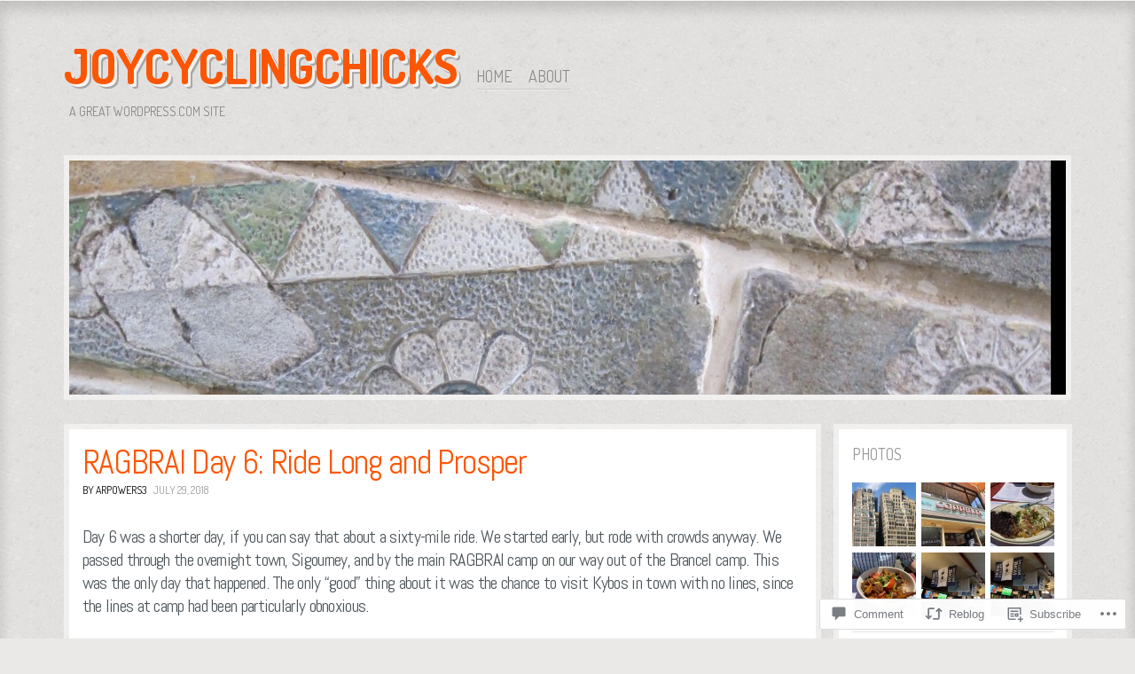

--- FILE ---
content_type: text/html; charset=UTF-8
request_url: https://joycyclingchick.com/2018/07/29/ragbrai-day-6-ride-long-and-prosper/
body_size: 27062
content:
<!DOCTYPE html>
<!--[if IE 8]>
<html id="ie8" lang="en">
<![endif]-->
<!--[if !(IE 8)]><!-->
<html lang="en">
<!--<![endif]-->
<head>
<meta charset="UTF-8" />
<title>RAGBRAI Day 6: Ride Long and Prosper | joycyclingchicks</title>
<link rel="profile" href="http://gmpg.org/xfn/11" />
<link rel="pingback" href="https://joycyclingchick.com/xmlrpc.php" />
<!--[if lt IE 9]>
<script src="https://s0.wp.com/wp-content/themes/pub/ideation-and-intent/js/html5.js?m=1337795550i" type="text/javascript"></script>
<![endif]-->

<meta name='robots' content='max-image-preview:large' />

<!-- Async WordPress.com Remote Login -->
<script id="wpcom_remote_login_js">
var wpcom_remote_login_extra_auth = '';
function wpcom_remote_login_remove_dom_node_id( element_id ) {
	var dom_node = document.getElementById( element_id );
	if ( dom_node ) { dom_node.parentNode.removeChild( dom_node ); }
}
function wpcom_remote_login_remove_dom_node_classes( class_name ) {
	var dom_nodes = document.querySelectorAll( '.' + class_name );
	for ( var i = 0; i < dom_nodes.length; i++ ) {
		dom_nodes[ i ].parentNode.removeChild( dom_nodes[ i ] );
	}
}
function wpcom_remote_login_final_cleanup() {
	wpcom_remote_login_remove_dom_node_classes( "wpcom_remote_login_msg" );
	wpcom_remote_login_remove_dom_node_id( "wpcom_remote_login_key" );
	wpcom_remote_login_remove_dom_node_id( "wpcom_remote_login_validate" );
	wpcom_remote_login_remove_dom_node_id( "wpcom_remote_login_js" );
	wpcom_remote_login_remove_dom_node_id( "wpcom_request_access_iframe" );
	wpcom_remote_login_remove_dom_node_id( "wpcom_request_access_styles" );
}

// Watch for messages back from the remote login
window.addEventListener( "message", function( e ) {
	if ( e.origin === "https://r-login.wordpress.com" ) {
		var data = {};
		try {
			data = JSON.parse( e.data );
		} catch( e ) {
			wpcom_remote_login_final_cleanup();
			return;
		}

		if ( data.msg === 'LOGIN' ) {
			// Clean up the login check iframe
			wpcom_remote_login_remove_dom_node_id( "wpcom_remote_login_key" );

			var id_regex = new RegExp( /^[0-9]+$/ );
			var token_regex = new RegExp( /^.*|.*|.*$/ );
			if (
				token_regex.test( data.token )
				&& id_regex.test( data.wpcomid )
			) {
				// We have everything we need to ask for a login
				var script = document.createElement( "script" );
				script.setAttribute( "id", "wpcom_remote_login_validate" );
				script.src = '/remote-login.php?wpcom_remote_login=validate'
					+ '&wpcomid=' + data.wpcomid
					+ '&token=' + encodeURIComponent( data.token )
					+ '&host=' + window.location.protocol
					+ '//' + window.location.hostname
					+ '&postid=6403'
					+ '&is_singular=1';
				document.body.appendChild( script );
			}

			return;
		}

		// Safari ITP, not logged in, so redirect
		if ( data.msg === 'LOGIN-REDIRECT' ) {
			window.location = 'https://wordpress.com/log-in?redirect_to=' + window.location.href;
			return;
		}

		// Safari ITP, storage access failed, remove the request
		if ( data.msg === 'LOGIN-REMOVE' ) {
			var css_zap = 'html { -webkit-transition: margin-top 1s; transition: margin-top 1s; } /* 9001 */ html { margin-top: 0 !important; } * html body { margin-top: 0 !important; } @media screen and ( max-width: 782px ) { html { margin-top: 0 !important; } * html body { margin-top: 0 !important; } }';
			var style_zap = document.createElement( 'style' );
			style_zap.type = 'text/css';
			style_zap.appendChild( document.createTextNode( css_zap ) );
			document.body.appendChild( style_zap );

			var e = document.getElementById( 'wpcom_request_access_iframe' );
			e.parentNode.removeChild( e );

			document.cookie = 'wordpress_com_login_access=denied; path=/; max-age=31536000';

			return;
		}

		// Safari ITP
		if ( data.msg === 'REQUEST_ACCESS' ) {
			console.log( 'request access: safari' );

			// Check ITP iframe enable/disable knob
			if ( wpcom_remote_login_extra_auth !== 'safari_itp_iframe' ) {
				return;
			}

			// If we are in a "private window" there is no ITP.
			var private_window = false;
			try {
				var opendb = window.openDatabase( null, null, null, null );
			} catch( e ) {
				private_window = true;
			}

			if ( private_window ) {
				console.log( 'private window' );
				return;
			}

			var iframe = document.createElement( 'iframe' );
			iframe.id = 'wpcom_request_access_iframe';
			iframe.setAttribute( 'scrolling', 'no' );
			iframe.setAttribute( 'sandbox', 'allow-storage-access-by-user-activation allow-scripts allow-same-origin allow-top-navigation-by-user-activation' );
			iframe.src = 'https://r-login.wordpress.com/remote-login.php?wpcom_remote_login=request_access&origin=' + encodeURIComponent( data.origin ) + '&wpcomid=' + encodeURIComponent( data.wpcomid );

			var css = 'html { -webkit-transition: margin-top 1s; transition: margin-top 1s; } /* 9001 */ html { margin-top: 46px !important; } * html body { margin-top: 46px !important; } @media screen and ( max-width: 660px ) { html { margin-top: 71px !important; } * html body { margin-top: 71px !important; } #wpcom_request_access_iframe { display: block; height: 71px !important; } } #wpcom_request_access_iframe { border: 0px; height: 46px; position: fixed; top: 0; left: 0; width: 100%; min-width: 100%; z-index: 99999; background: #23282d; } ';

			var style = document.createElement( 'style' );
			style.type = 'text/css';
			style.id = 'wpcom_request_access_styles';
			style.appendChild( document.createTextNode( css ) );
			document.body.appendChild( style );

			document.body.appendChild( iframe );
		}

		if ( data.msg === 'DONE' ) {
			wpcom_remote_login_final_cleanup();
		}
	}
}, false );

// Inject the remote login iframe after the page has had a chance to load
// more critical resources
window.addEventListener( "DOMContentLoaded", function( e ) {
	var iframe = document.createElement( "iframe" );
	iframe.style.display = "none";
	iframe.setAttribute( "scrolling", "no" );
	iframe.setAttribute( "id", "wpcom_remote_login_key" );
	iframe.src = "https://r-login.wordpress.com/remote-login.php"
		+ "?wpcom_remote_login=key"
		+ "&origin=aHR0cHM6Ly9qb3ljeWNsaW5nY2hpY2suY29t"
		+ "&wpcomid=63400098"
		+ "&time=" + Math.floor( Date.now() / 1000 );
	document.body.appendChild( iframe );
}, false );
</script>
<link rel='dns-prefetch' href='//s0.wp.com' />
<link rel='dns-prefetch' href='//widgets.wp.com' />
<link rel='dns-prefetch' href='//fonts-api.wp.com' />
<link rel="alternate" type="application/rss+xml" title="joycyclingchicks &raquo; Feed" href="https://joycyclingchick.com/feed/" />
<link rel="alternate" type="application/rss+xml" title="joycyclingchicks &raquo; Comments Feed" href="https://joycyclingchick.com/comments/feed/" />
<link rel="alternate" type="application/rss+xml" title="joycyclingchicks &raquo; RAGBRAI Day 6: Ride Long and&nbsp;Prosper Comments Feed" href="https://joycyclingchick.com/2018/07/29/ragbrai-day-6-ride-long-and-prosper/feed/" />
	<script type="text/javascript">
		/* <![CDATA[ */
		function addLoadEvent(func) {
			var oldonload = window.onload;
			if (typeof window.onload != 'function') {
				window.onload = func;
			} else {
				window.onload = function () {
					oldonload();
					func();
				}
			}
		}
		/* ]]> */
	</script>
	<link crossorigin='anonymous' rel='stylesheet' id='all-css-0-1' href='/_static/??-eJxtzEkKgDAQRNELGZs4EDfiWUJsxMzYHby+RARB3BQ8KD6cWZgUGSNDKCL7su2RwCJnbdxjCCnVWYtHggO9ZlxFTsQftYaogf+k3x2+4Vv1voRZqrHvpkHJwV5glDTa&cssminify=yes' type='text/css' media='all' />
<style id='wp-emoji-styles-inline-css'>

	img.wp-smiley, img.emoji {
		display: inline !important;
		border: none !important;
		box-shadow: none !important;
		height: 1em !important;
		width: 1em !important;
		margin: 0 0.07em !important;
		vertical-align: -0.1em !important;
		background: none !important;
		padding: 0 !important;
	}
/*# sourceURL=wp-emoji-styles-inline-css */
</style>
<link crossorigin='anonymous' rel='stylesheet' id='all-css-2-1' href='/wp-content/plugins/gutenberg-core/v22.2.0/build/styles/block-library/style.css?m=1764855221i&cssminify=yes' type='text/css' media='all' />
<style id='wp-block-library-inline-css'>
.has-text-align-justify {
	text-align:justify;
}
.has-text-align-justify{text-align:justify;}

/*# sourceURL=wp-block-library-inline-css */
</style><style id='global-styles-inline-css'>
:root{--wp--preset--aspect-ratio--square: 1;--wp--preset--aspect-ratio--4-3: 4/3;--wp--preset--aspect-ratio--3-4: 3/4;--wp--preset--aspect-ratio--3-2: 3/2;--wp--preset--aspect-ratio--2-3: 2/3;--wp--preset--aspect-ratio--16-9: 16/9;--wp--preset--aspect-ratio--9-16: 9/16;--wp--preset--color--black: #000000;--wp--preset--color--cyan-bluish-gray: #abb8c3;--wp--preset--color--white: #ffffff;--wp--preset--color--pale-pink: #f78da7;--wp--preset--color--vivid-red: #cf2e2e;--wp--preset--color--luminous-vivid-orange: #ff6900;--wp--preset--color--luminous-vivid-amber: #fcb900;--wp--preset--color--light-green-cyan: #7bdcb5;--wp--preset--color--vivid-green-cyan: #00d084;--wp--preset--color--pale-cyan-blue: #8ed1fc;--wp--preset--color--vivid-cyan-blue: #0693e3;--wp--preset--color--vivid-purple: #9b51e0;--wp--preset--gradient--vivid-cyan-blue-to-vivid-purple: linear-gradient(135deg,rgb(6,147,227) 0%,rgb(155,81,224) 100%);--wp--preset--gradient--light-green-cyan-to-vivid-green-cyan: linear-gradient(135deg,rgb(122,220,180) 0%,rgb(0,208,130) 100%);--wp--preset--gradient--luminous-vivid-amber-to-luminous-vivid-orange: linear-gradient(135deg,rgb(252,185,0) 0%,rgb(255,105,0) 100%);--wp--preset--gradient--luminous-vivid-orange-to-vivid-red: linear-gradient(135deg,rgb(255,105,0) 0%,rgb(207,46,46) 100%);--wp--preset--gradient--very-light-gray-to-cyan-bluish-gray: linear-gradient(135deg,rgb(238,238,238) 0%,rgb(169,184,195) 100%);--wp--preset--gradient--cool-to-warm-spectrum: linear-gradient(135deg,rgb(74,234,220) 0%,rgb(151,120,209) 20%,rgb(207,42,186) 40%,rgb(238,44,130) 60%,rgb(251,105,98) 80%,rgb(254,248,76) 100%);--wp--preset--gradient--blush-light-purple: linear-gradient(135deg,rgb(255,206,236) 0%,rgb(152,150,240) 100%);--wp--preset--gradient--blush-bordeaux: linear-gradient(135deg,rgb(254,205,165) 0%,rgb(254,45,45) 50%,rgb(107,0,62) 100%);--wp--preset--gradient--luminous-dusk: linear-gradient(135deg,rgb(255,203,112) 0%,rgb(199,81,192) 50%,rgb(65,88,208) 100%);--wp--preset--gradient--pale-ocean: linear-gradient(135deg,rgb(255,245,203) 0%,rgb(182,227,212) 50%,rgb(51,167,181) 100%);--wp--preset--gradient--electric-grass: linear-gradient(135deg,rgb(202,248,128) 0%,rgb(113,206,126) 100%);--wp--preset--gradient--midnight: linear-gradient(135deg,rgb(2,3,129) 0%,rgb(40,116,252) 100%);--wp--preset--font-size--small: 13px;--wp--preset--font-size--medium: 20px;--wp--preset--font-size--large: 36px;--wp--preset--font-size--x-large: 42px;--wp--preset--font-family--albert-sans: 'Albert Sans', sans-serif;--wp--preset--font-family--alegreya: Alegreya, serif;--wp--preset--font-family--arvo: Arvo, serif;--wp--preset--font-family--bodoni-moda: 'Bodoni Moda', serif;--wp--preset--font-family--bricolage-grotesque: 'Bricolage Grotesque', sans-serif;--wp--preset--font-family--cabin: Cabin, sans-serif;--wp--preset--font-family--chivo: Chivo, sans-serif;--wp--preset--font-family--commissioner: Commissioner, sans-serif;--wp--preset--font-family--cormorant: Cormorant, serif;--wp--preset--font-family--courier-prime: 'Courier Prime', monospace;--wp--preset--font-family--crimson-pro: 'Crimson Pro', serif;--wp--preset--font-family--dm-mono: 'DM Mono', monospace;--wp--preset--font-family--dm-sans: 'DM Sans', sans-serif;--wp--preset--font-family--dm-serif-display: 'DM Serif Display', serif;--wp--preset--font-family--domine: Domine, serif;--wp--preset--font-family--eb-garamond: 'EB Garamond', serif;--wp--preset--font-family--epilogue: Epilogue, sans-serif;--wp--preset--font-family--fahkwang: Fahkwang, sans-serif;--wp--preset--font-family--figtree: Figtree, sans-serif;--wp--preset--font-family--fira-sans: 'Fira Sans', sans-serif;--wp--preset--font-family--fjalla-one: 'Fjalla One', sans-serif;--wp--preset--font-family--fraunces: Fraunces, serif;--wp--preset--font-family--gabarito: Gabarito, system-ui;--wp--preset--font-family--ibm-plex-mono: 'IBM Plex Mono', monospace;--wp--preset--font-family--ibm-plex-sans: 'IBM Plex Sans', sans-serif;--wp--preset--font-family--ibarra-real-nova: 'Ibarra Real Nova', serif;--wp--preset--font-family--instrument-serif: 'Instrument Serif', serif;--wp--preset--font-family--inter: Inter, sans-serif;--wp--preset--font-family--josefin-sans: 'Josefin Sans', sans-serif;--wp--preset--font-family--jost: Jost, sans-serif;--wp--preset--font-family--libre-baskerville: 'Libre Baskerville', serif;--wp--preset--font-family--libre-franklin: 'Libre Franklin', sans-serif;--wp--preset--font-family--literata: Literata, serif;--wp--preset--font-family--lora: Lora, serif;--wp--preset--font-family--merriweather: Merriweather, serif;--wp--preset--font-family--montserrat: Montserrat, sans-serif;--wp--preset--font-family--newsreader: Newsreader, serif;--wp--preset--font-family--noto-sans-mono: 'Noto Sans Mono', sans-serif;--wp--preset--font-family--nunito: Nunito, sans-serif;--wp--preset--font-family--open-sans: 'Open Sans', sans-serif;--wp--preset--font-family--overpass: Overpass, sans-serif;--wp--preset--font-family--pt-serif: 'PT Serif', serif;--wp--preset--font-family--petrona: Petrona, serif;--wp--preset--font-family--piazzolla: Piazzolla, serif;--wp--preset--font-family--playfair-display: 'Playfair Display', serif;--wp--preset--font-family--plus-jakarta-sans: 'Plus Jakarta Sans', sans-serif;--wp--preset--font-family--poppins: Poppins, sans-serif;--wp--preset--font-family--raleway: Raleway, sans-serif;--wp--preset--font-family--roboto: Roboto, sans-serif;--wp--preset--font-family--roboto-slab: 'Roboto Slab', serif;--wp--preset--font-family--rubik: Rubik, sans-serif;--wp--preset--font-family--rufina: Rufina, serif;--wp--preset--font-family--sora: Sora, sans-serif;--wp--preset--font-family--source-sans-3: 'Source Sans 3', sans-serif;--wp--preset--font-family--source-serif-4: 'Source Serif 4', serif;--wp--preset--font-family--space-mono: 'Space Mono', monospace;--wp--preset--font-family--syne: Syne, sans-serif;--wp--preset--font-family--texturina: Texturina, serif;--wp--preset--font-family--urbanist: Urbanist, sans-serif;--wp--preset--font-family--work-sans: 'Work Sans', sans-serif;--wp--preset--spacing--20: 0.44rem;--wp--preset--spacing--30: 0.67rem;--wp--preset--spacing--40: 1rem;--wp--preset--spacing--50: 1.5rem;--wp--preset--spacing--60: 2.25rem;--wp--preset--spacing--70: 3.38rem;--wp--preset--spacing--80: 5.06rem;--wp--preset--shadow--natural: 6px 6px 9px rgba(0, 0, 0, 0.2);--wp--preset--shadow--deep: 12px 12px 50px rgba(0, 0, 0, 0.4);--wp--preset--shadow--sharp: 6px 6px 0px rgba(0, 0, 0, 0.2);--wp--preset--shadow--outlined: 6px 6px 0px -3px rgb(255, 255, 255), 6px 6px rgb(0, 0, 0);--wp--preset--shadow--crisp: 6px 6px 0px rgb(0, 0, 0);}:where(.is-layout-flex){gap: 0.5em;}:where(.is-layout-grid){gap: 0.5em;}body .is-layout-flex{display: flex;}.is-layout-flex{flex-wrap: wrap;align-items: center;}.is-layout-flex > :is(*, div){margin: 0;}body .is-layout-grid{display: grid;}.is-layout-grid > :is(*, div){margin: 0;}:where(.wp-block-columns.is-layout-flex){gap: 2em;}:where(.wp-block-columns.is-layout-grid){gap: 2em;}:where(.wp-block-post-template.is-layout-flex){gap: 1.25em;}:where(.wp-block-post-template.is-layout-grid){gap: 1.25em;}.has-black-color{color: var(--wp--preset--color--black) !important;}.has-cyan-bluish-gray-color{color: var(--wp--preset--color--cyan-bluish-gray) !important;}.has-white-color{color: var(--wp--preset--color--white) !important;}.has-pale-pink-color{color: var(--wp--preset--color--pale-pink) !important;}.has-vivid-red-color{color: var(--wp--preset--color--vivid-red) !important;}.has-luminous-vivid-orange-color{color: var(--wp--preset--color--luminous-vivid-orange) !important;}.has-luminous-vivid-amber-color{color: var(--wp--preset--color--luminous-vivid-amber) !important;}.has-light-green-cyan-color{color: var(--wp--preset--color--light-green-cyan) !important;}.has-vivid-green-cyan-color{color: var(--wp--preset--color--vivid-green-cyan) !important;}.has-pale-cyan-blue-color{color: var(--wp--preset--color--pale-cyan-blue) !important;}.has-vivid-cyan-blue-color{color: var(--wp--preset--color--vivid-cyan-blue) !important;}.has-vivid-purple-color{color: var(--wp--preset--color--vivid-purple) !important;}.has-black-background-color{background-color: var(--wp--preset--color--black) !important;}.has-cyan-bluish-gray-background-color{background-color: var(--wp--preset--color--cyan-bluish-gray) !important;}.has-white-background-color{background-color: var(--wp--preset--color--white) !important;}.has-pale-pink-background-color{background-color: var(--wp--preset--color--pale-pink) !important;}.has-vivid-red-background-color{background-color: var(--wp--preset--color--vivid-red) !important;}.has-luminous-vivid-orange-background-color{background-color: var(--wp--preset--color--luminous-vivid-orange) !important;}.has-luminous-vivid-amber-background-color{background-color: var(--wp--preset--color--luminous-vivid-amber) !important;}.has-light-green-cyan-background-color{background-color: var(--wp--preset--color--light-green-cyan) !important;}.has-vivid-green-cyan-background-color{background-color: var(--wp--preset--color--vivid-green-cyan) !important;}.has-pale-cyan-blue-background-color{background-color: var(--wp--preset--color--pale-cyan-blue) !important;}.has-vivid-cyan-blue-background-color{background-color: var(--wp--preset--color--vivid-cyan-blue) !important;}.has-vivid-purple-background-color{background-color: var(--wp--preset--color--vivid-purple) !important;}.has-black-border-color{border-color: var(--wp--preset--color--black) !important;}.has-cyan-bluish-gray-border-color{border-color: var(--wp--preset--color--cyan-bluish-gray) !important;}.has-white-border-color{border-color: var(--wp--preset--color--white) !important;}.has-pale-pink-border-color{border-color: var(--wp--preset--color--pale-pink) !important;}.has-vivid-red-border-color{border-color: var(--wp--preset--color--vivid-red) !important;}.has-luminous-vivid-orange-border-color{border-color: var(--wp--preset--color--luminous-vivid-orange) !important;}.has-luminous-vivid-amber-border-color{border-color: var(--wp--preset--color--luminous-vivid-amber) !important;}.has-light-green-cyan-border-color{border-color: var(--wp--preset--color--light-green-cyan) !important;}.has-vivid-green-cyan-border-color{border-color: var(--wp--preset--color--vivid-green-cyan) !important;}.has-pale-cyan-blue-border-color{border-color: var(--wp--preset--color--pale-cyan-blue) !important;}.has-vivid-cyan-blue-border-color{border-color: var(--wp--preset--color--vivid-cyan-blue) !important;}.has-vivid-purple-border-color{border-color: var(--wp--preset--color--vivid-purple) !important;}.has-vivid-cyan-blue-to-vivid-purple-gradient-background{background: var(--wp--preset--gradient--vivid-cyan-blue-to-vivid-purple) !important;}.has-light-green-cyan-to-vivid-green-cyan-gradient-background{background: var(--wp--preset--gradient--light-green-cyan-to-vivid-green-cyan) !important;}.has-luminous-vivid-amber-to-luminous-vivid-orange-gradient-background{background: var(--wp--preset--gradient--luminous-vivid-amber-to-luminous-vivid-orange) !important;}.has-luminous-vivid-orange-to-vivid-red-gradient-background{background: var(--wp--preset--gradient--luminous-vivid-orange-to-vivid-red) !important;}.has-very-light-gray-to-cyan-bluish-gray-gradient-background{background: var(--wp--preset--gradient--very-light-gray-to-cyan-bluish-gray) !important;}.has-cool-to-warm-spectrum-gradient-background{background: var(--wp--preset--gradient--cool-to-warm-spectrum) !important;}.has-blush-light-purple-gradient-background{background: var(--wp--preset--gradient--blush-light-purple) !important;}.has-blush-bordeaux-gradient-background{background: var(--wp--preset--gradient--blush-bordeaux) !important;}.has-luminous-dusk-gradient-background{background: var(--wp--preset--gradient--luminous-dusk) !important;}.has-pale-ocean-gradient-background{background: var(--wp--preset--gradient--pale-ocean) !important;}.has-electric-grass-gradient-background{background: var(--wp--preset--gradient--electric-grass) !important;}.has-midnight-gradient-background{background: var(--wp--preset--gradient--midnight) !important;}.has-small-font-size{font-size: var(--wp--preset--font-size--small) !important;}.has-medium-font-size{font-size: var(--wp--preset--font-size--medium) !important;}.has-large-font-size{font-size: var(--wp--preset--font-size--large) !important;}.has-x-large-font-size{font-size: var(--wp--preset--font-size--x-large) !important;}.has-albert-sans-font-family{font-family: var(--wp--preset--font-family--albert-sans) !important;}.has-alegreya-font-family{font-family: var(--wp--preset--font-family--alegreya) !important;}.has-arvo-font-family{font-family: var(--wp--preset--font-family--arvo) !important;}.has-bodoni-moda-font-family{font-family: var(--wp--preset--font-family--bodoni-moda) !important;}.has-bricolage-grotesque-font-family{font-family: var(--wp--preset--font-family--bricolage-grotesque) !important;}.has-cabin-font-family{font-family: var(--wp--preset--font-family--cabin) !important;}.has-chivo-font-family{font-family: var(--wp--preset--font-family--chivo) !important;}.has-commissioner-font-family{font-family: var(--wp--preset--font-family--commissioner) !important;}.has-cormorant-font-family{font-family: var(--wp--preset--font-family--cormorant) !important;}.has-courier-prime-font-family{font-family: var(--wp--preset--font-family--courier-prime) !important;}.has-crimson-pro-font-family{font-family: var(--wp--preset--font-family--crimson-pro) !important;}.has-dm-mono-font-family{font-family: var(--wp--preset--font-family--dm-mono) !important;}.has-dm-sans-font-family{font-family: var(--wp--preset--font-family--dm-sans) !important;}.has-dm-serif-display-font-family{font-family: var(--wp--preset--font-family--dm-serif-display) !important;}.has-domine-font-family{font-family: var(--wp--preset--font-family--domine) !important;}.has-eb-garamond-font-family{font-family: var(--wp--preset--font-family--eb-garamond) !important;}.has-epilogue-font-family{font-family: var(--wp--preset--font-family--epilogue) !important;}.has-fahkwang-font-family{font-family: var(--wp--preset--font-family--fahkwang) !important;}.has-figtree-font-family{font-family: var(--wp--preset--font-family--figtree) !important;}.has-fira-sans-font-family{font-family: var(--wp--preset--font-family--fira-sans) !important;}.has-fjalla-one-font-family{font-family: var(--wp--preset--font-family--fjalla-one) !important;}.has-fraunces-font-family{font-family: var(--wp--preset--font-family--fraunces) !important;}.has-gabarito-font-family{font-family: var(--wp--preset--font-family--gabarito) !important;}.has-ibm-plex-mono-font-family{font-family: var(--wp--preset--font-family--ibm-plex-mono) !important;}.has-ibm-plex-sans-font-family{font-family: var(--wp--preset--font-family--ibm-plex-sans) !important;}.has-ibarra-real-nova-font-family{font-family: var(--wp--preset--font-family--ibarra-real-nova) !important;}.has-instrument-serif-font-family{font-family: var(--wp--preset--font-family--instrument-serif) !important;}.has-inter-font-family{font-family: var(--wp--preset--font-family--inter) !important;}.has-josefin-sans-font-family{font-family: var(--wp--preset--font-family--josefin-sans) !important;}.has-jost-font-family{font-family: var(--wp--preset--font-family--jost) !important;}.has-libre-baskerville-font-family{font-family: var(--wp--preset--font-family--libre-baskerville) !important;}.has-libre-franklin-font-family{font-family: var(--wp--preset--font-family--libre-franklin) !important;}.has-literata-font-family{font-family: var(--wp--preset--font-family--literata) !important;}.has-lora-font-family{font-family: var(--wp--preset--font-family--lora) !important;}.has-merriweather-font-family{font-family: var(--wp--preset--font-family--merriweather) !important;}.has-montserrat-font-family{font-family: var(--wp--preset--font-family--montserrat) !important;}.has-newsreader-font-family{font-family: var(--wp--preset--font-family--newsreader) !important;}.has-noto-sans-mono-font-family{font-family: var(--wp--preset--font-family--noto-sans-mono) !important;}.has-nunito-font-family{font-family: var(--wp--preset--font-family--nunito) !important;}.has-open-sans-font-family{font-family: var(--wp--preset--font-family--open-sans) !important;}.has-overpass-font-family{font-family: var(--wp--preset--font-family--overpass) !important;}.has-pt-serif-font-family{font-family: var(--wp--preset--font-family--pt-serif) !important;}.has-petrona-font-family{font-family: var(--wp--preset--font-family--petrona) !important;}.has-piazzolla-font-family{font-family: var(--wp--preset--font-family--piazzolla) !important;}.has-playfair-display-font-family{font-family: var(--wp--preset--font-family--playfair-display) !important;}.has-plus-jakarta-sans-font-family{font-family: var(--wp--preset--font-family--plus-jakarta-sans) !important;}.has-poppins-font-family{font-family: var(--wp--preset--font-family--poppins) !important;}.has-raleway-font-family{font-family: var(--wp--preset--font-family--raleway) !important;}.has-roboto-font-family{font-family: var(--wp--preset--font-family--roboto) !important;}.has-roboto-slab-font-family{font-family: var(--wp--preset--font-family--roboto-slab) !important;}.has-rubik-font-family{font-family: var(--wp--preset--font-family--rubik) !important;}.has-rufina-font-family{font-family: var(--wp--preset--font-family--rufina) !important;}.has-sora-font-family{font-family: var(--wp--preset--font-family--sora) !important;}.has-source-sans-3-font-family{font-family: var(--wp--preset--font-family--source-sans-3) !important;}.has-source-serif-4-font-family{font-family: var(--wp--preset--font-family--source-serif-4) !important;}.has-space-mono-font-family{font-family: var(--wp--preset--font-family--space-mono) !important;}.has-syne-font-family{font-family: var(--wp--preset--font-family--syne) !important;}.has-texturina-font-family{font-family: var(--wp--preset--font-family--texturina) !important;}.has-urbanist-font-family{font-family: var(--wp--preset--font-family--urbanist) !important;}.has-work-sans-font-family{font-family: var(--wp--preset--font-family--work-sans) !important;}
/*# sourceURL=global-styles-inline-css */
</style>

<style id='classic-theme-styles-inline-css'>
/*! This file is auto-generated */
.wp-block-button__link{color:#fff;background-color:#32373c;border-radius:9999px;box-shadow:none;text-decoration:none;padding:calc(.667em + 2px) calc(1.333em + 2px);font-size:1.125em}.wp-block-file__button{background:#32373c;color:#fff;text-decoration:none}
/*# sourceURL=/wp-includes/css/classic-themes.min.css */
</style>
<link crossorigin='anonymous' rel='stylesheet' id='all-css-4-1' href='/_static/??-eJx9jkEOwjAMBD9EcMqBckE8BSWpBSl1EsVO+/26qrgA4mLJuzv2wlJMyEkwCVAzZWqPmBhCrqg6FSegCcIhOpyQNHYMzAf4jS1FGeN9qchsdFJsZOSpIP/jRpTiwsuotJ/YDaCc09u8z5iGXME1yeREYvjCgGsA3+I0wIzV62sVt878uW9lbnTt+rO1p76zl3EFmp5j4Q==&cssminify=yes' type='text/css' media='all' />
<link rel='stylesheet' id='verbum-gutenberg-css-css' href='https://widgets.wp.com/verbum-block-editor/block-editor.css?ver=1738686361' media='all' />
<link crossorigin='anonymous' rel='stylesheet' id='all-css-6-1' href='/wp-content/themes/pub/ideation-and-intent/style.css?m=1741693332i&cssminify=yes' type='text/css' media='all' />
<link rel='stylesheet' id='ideation-Abel-css' href='https://fonts-api.wp.com/css?family=Abel%3A400%2C700&#038;ver=20120521' media='all' />
<link rel='stylesheet' id='ideation-dosis-css' href='https://fonts-api.wp.com/css?family=Dosis%3A400%2C700&#038;ver=20120521' media='all' />
<link crossorigin='anonymous' rel='stylesheet' id='all-css-10-1' href='/_static/??-eJx9zEEKwjAQheELOQ6FSHUhPUuaTuNIMhOaCeLtW3VjQdy9f/E9fBQIKkZimBuU1CJLxYXGpHGbEUP9zuOWB/yNIikkDd5YZRcwJ8/LP8oys7A90W6UqWJpI/JEH+1lAn6T18WQr507XZw79527r3jPRyo=&cssminify=yes' type='text/css' media='all' />
<style id='jetpack-global-styles-frontend-style-inline-css'>
:root { --font-headings: unset; --font-base: unset; --font-headings-default: -apple-system,BlinkMacSystemFont,"Segoe UI",Roboto,Oxygen-Sans,Ubuntu,Cantarell,"Helvetica Neue",sans-serif; --font-base-default: -apple-system,BlinkMacSystemFont,"Segoe UI",Roboto,Oxygen-Sans,Ubuntu,Cantarell,"Helvetica Neue",sans-serif;}
/*# sourceURL=jetpack-global-styles-frontend-style-inline-css */
</style>
<link crossorigin='anonymous' rel='stylesheet' id='all-css-12-1' href='/_static/??-eJyNjcEKwjAQRH/IuFRT6kX8FNkmS5K6yQY3Qfx7bfEiXrwM82B4A49qnJRGpUHupnIPqSgs1Cq624chi6zhO5OCRryTR++fW00l7J3qDv43XVNxoOISsmEJol/wY2uR8vs3WggsM/I6uOTzMI3Hw8lOg11eUT1JKA==&cssminify=yes' type='text/css' media='all' />
<script type="text/javascript" id="jetpack_related-posts-js-extra">
/* <![CDATA[ */
var related_posts_js_options = {"post_heading":"h4"};
//# sourceURL=jetpack_related-posts-js-extra
/* ]]> */
</script>
<script type="text/javascript" id="wpcom-actionbar-placeholder-js-extra">
/* <![CDATA[ */
var actionbardata = {"siteID":"63400098","postID":"6403","siteURL":"https://joycyclingchick.com","xhrURL":"https://joycyclingchick.com/wp-admin/admin-ajax.php","nonce":"7ed99205b0","isLoggedIn":"","statusMessage":"","subsEmailDefault":"instantly","proxyScriptUrl":"https://s0.wp.com/wp-content/js/wpcom-proxy-request.js?m=1513050504i&amp;ver=20211021","shortlink":"https://wp.me/p4i1ge-1Fh","i18n":{"followedText":"New posts from this site will now appear in your \u003Ca href=\"https://wordpress.com/reader\"\u003EReader\u003C/a\u003E","foldBar":"Collapse this bar","unfoldBar":"Expand this bar","shortLinkCopied":"Shortlink copied to clipboard."}};
//# sourceURL=wpcom-actionbar-placeholder-js-extra
/* ]]> */
</script>
<script type="text/javascript" id="jetpack-mu-wpcom-settings-js-before">
/* <![CDATA[ */
var JETPACK_MU_WPCOM_SETTINGS = {"assetsUrl":"https://s0.wp.com/wp-content/mu-plugins/jetpack-mu-wpcom-plugin/moon/jetpack_vendor/automattic/jetpack-mu-wpcom/src/build/"};
//# sourceURL=jetpack-mu-wpcom-settings-js-before
/* ]]> */
</script>
<script crossorigin='anonymous' type='text/javascript'  src='/_static/??-eJx1jcEOwiAQRH/I7dYm6Mn4KabCpgFhQVhS+/digkk9eJpM5uUNrgl0ZCEWDBWSr4vlgo4kzfrRO4YYGW+WNd6r9QYz+VnIQIpFym8bguXBlQPuxK4xXiDl+Nq+W5P5aqh8RveslLcee8FfCIJdcjvt8DVcjmelxvE0Tcq9AV2gTlk='></script>
<script type="text/javascript" id="rlt-proxy-js-after">
/* <![CDATA[ */
	rltInitialize( {"token":null,"iframeOrigins":["https:\/\/widgets.wp.com"]} );
//# sourceURL=rlt-proxy-js-after
/* ]]> */
</script>
<link rel="EditURI" type="application/rsd+xml" title="RSD" href="https://joycyclingchick.wordpress.com/xmlrpc.php?rsd" />
<meta name="generator" content="WordPress.com" />
<link rel="canonical" href="https://joycyclingchick.com/2018/07/29/ragbrai-day-6-ride-long-and-prosper/" />
<link rel='shortlink' href='https://wp.me/p4i1ge-1Fh' />
<link rel="alternate" type="application/json+oembed" href="https://public-api.wordpress.com/oembed/?format=json&amp;url=https%3A%2F%2Fjoycyclingchick.com%2F2018%2F07%2F29%2Fragbrai-day-6-ride-long-and-prosper%2F&amp;for=wpcom-auto-discovery" /><link rel="alternate" type="application/xml+oembed" href="https://public-api.wordpress.com/oembed/?format=xml&amp;url=https%3A%2F%2Fjoycyclingchick.com%2F2018%2F07%2F29%2Fragbrai-day-6-ride-long-and-prosper%2F&amp;for=wpcom-auto-discovery" />
<!-- Jetpack Open Graph Tags -->
<meta property="og:type" content="article" />
<meta property="og:title" content="RAGBRAI Day 6: Ride Long and Prosper" />
<meta property="og:url" content="https://joycyclingchick.com/2018/07/29/ragbrai-day-6-ride-long-and-prosper/" />
<meta property="og:description" content="Day 6 was a shorter day, if you can say that about a sixty-mile ride. We started early, but rode with crowds anyway. We passed through the overnight town, Sigourney, and by the main RAGBRAI camp on…" />
<meta property="article:published_time" content="2018-07-29T13:14:42+00:00" />
<meta property="article:modified_time" content="2018-07-29T13:14:42+00:00" />
<meta property="og:site_name" content="joycyclingchicks" />
<meta property="og:image" content="https://joycyclingchick.com/wp-content/uploads/2018/07/img_8338-1.jpg" />
<meta property="og:image:width" content="4000" />
<meta property="og:image:height" content="3000" />
<meta property="og:image:alt" content="" />
<meta property="og:locale" content="en_US" />
<meta property="article:publisher" content="https://www.facebook.com/WordPresscom" />
<meta name="twitter:creator" content="@beandog9" />
<meta name="twitter:site" content="@beandog9" />
<meta name="twitter:text:title" content="RAGBRAI Day 6: Ride Long and&nbsp;Prosper" />
<meta name="twitter:image" content="https://joycyclingchick.com/wp-content/uploads/2018/07/img_8338-1.jpg?w=640" />
<meta name="twitter:card" content="summary_large_image" />

<!-- End Jetpack Open Graph Tags -->
<link rel="shortcut icon" type="image/x-icon" href="https://secure.gravatar.com/blavatar/ff7d54f2f362ca35ed8d7b2dc7f4088d114465f3c82e0990e7feeba5bdca641b?s=32" sizes="16x16" />
<link rel="icon" type="image/x-icon" href="https://secure.gravatar.com/blavatar/ff7d54f2f362ca35ed8d7b2dc7f4088d114465f3c82e0990e7feeba5bdca641b?s=32" sizes="16x16" />
<link rel="apple-touch-icon" href="https://secure.gravatar.com/blavatar/ff7d54f2f362ca35ed8d7b2dc7f4088d114465f3c82e0990e7feeba5bdca641b?s=114" />
<link rel='openid.server' href='https://joycyclingchick.com/?openidserver=1' />
<link rel='openid.delegate' href='https://joycyclingchick.com/' />
<link rel="search" type="application/opensearchdescription+xml" href="https://joycyclingchick.com/osd.xml" title="joycyclingchicks" />
<link rel="search" type="application/opensearchdescription+xml" href="https://s1.wp.com/opensearch.xml" title="WordPress.com" />
<style type="text/css">.recentcomments a{display:inline !important;padding:0 !important;margin:0 !important;}</style>		<style type="text/css">
			.recentcomments a {
				display: inline !important;
				padding: 0 !important;
				margin: 0 !important;
			}

			table.recentcommentsavatartop img.avatar, table.recentcommentsavatarend img.avatar {
				border: 0px;
				margin: 0;
			}

			table.recentcommentsavatartop a, table.recentcommentsavatarend a {
				border: 0px !important;
				background-color: transparent !important;
			}

			td.recentcommentsavatarend, td.recentcommentsavatartop {
				padding: 0px 0px 1px 0px;
				margin: 0px;
			}

			td.recentcommentstextend {
				border: none !important;
				padding: 0px 0px 2px 10px;
			}

			.rtl td.recentcommentstextend {
				padding: 0px 10px 2px 0px;
			}

			td.recentcommentstexttop {
				border: none;
				padding: 0px 0px 0px 10px;
			}

			.rtl td.recentcommentstexttop {
				padding: 0px 10px 0px 0px;
			}
		</style>
		<meta name="description" content="Day 6 was a shorter day, if you can say that about a sixty-mile ride. We started early, but rode with crowds anyway. We passed through the overnight town, Sigourney, and by the main RAGBRAI camp on our way out of the Brancel camp. This was the only day that happened. The only &quot;good&quot; thing&hellip;" />
<style type="text/css" id="custom-background-css">
body.custom-background { background-image: url("https://joycyclingchick.wordpress.com/wp-content/themes/pub/ideation-and-intent/images/background.png?m=1391151402i"); background-position: left top; background-size: auto; background-repeat: repeat; background-attachment: scroll; }
</style>
	<link crossorigin='anonymous' rel='stylesheet' id='all-css-0-3' href='/_static/??-eJyNjMEKgzAQBX9Ifdha9CJ+StF1KdFkN7gJ+X0RbM89zjAMSqxJJbEkhFxHnz9ODBunONN+M4Kq4O2EsHil3WDFRT4aMqvw/yHomj0baD40G/tf9BXXcApj27+ej6Hr2247ASkBO20=&cssminify=yes' type='text/css' media='all' />
</head>

<body class="wp-singular post-template-default single single-post postid-6403 single-format-standard custom-background wp-theme-pubideation-and-intent customizer-styles-applied group-blog column-3 jetpack-reblog-enabled custom-colors">
<div id="page" class="hfeed site">

	
	<header id="masthead" class="site-header" role="banner">
		<hgroup>
			<h1 class="site-title"><a href="https://joycyclingchick.com/" title="joycyclingchicks" rel="home">joycyclingchicks</a></h1>
			<h2 class="site-description">A great WordPress.com site</h2>
		</hgroup>

		<nav role="navigation" class="site-navigation main-navigation">
			<h1 class="assistive-text">Menu</h1>
			<div class="assistive-text skip-link"><a href="#content" title="Skip to content">Skip to content</a></div>
			<div class="menu"><ul>
<li ><a href="https://joycyclingchick.com/">Home</a></li><li class="page_item page-item-1"><a href="https://joycyclingchick.com/about/">About</a></li>
</ul></div>
		</nav>

					<a class="custom-header-image" href="https://joycyclingchick.com/" title="joycyclingchicks" rel="home"><img src="https://joycyclingchick.com/wp-content/uploads/2014/08/cropped-img_0805-e1407278274787.jpg" width="1124" height="264" alt="" /></a>
			</header><!-- #masthead .site-header -->

	<div class="site-main">
		<div id="primary" class="site-content single-wide">
			<div id="content" role="main">

			
				
<article id="post-6403" class="post-full post-6403 post type-post status-publish format-standard hentry category-bicycle-riding category-camping category-food category-iowa category-ragbrai entry has-featured-image">

	<h1 class="entry-title"><a href="https://joycyclingchick.com/2018/07/29/ragbrai-day-6-ride-long-and-prosper/" rel="bookmark">RAGBRAI Day 6: Ride Long and&nbsp;Prosper</a></h1>
	<div class="entry-meta">
		<a class="entry-author" href="https://joycyclingchick.com/author/arpowers3/" title="View all posts by arpowers3">By arpowers3</a>
		<a class="permalink" href="https://joycyclingchick.com/2018/07/29/ragbrai-day-6-ride-long-and-prosper/" title="1:14 pm" rel="bookmark"><time class="entry-date" datetime="2018-07-29T13:14:42+00:00" pubdate>July 29, 2018</time></a>

		
			</div><!-- .entry-author -->

	<div class="entry-content">

		<p>Day 6 was a shorter day, if you can say that about a sixty-mile ride. We started early, but rode with crowds anyway. We passed through the overnight town, Sigourney, and by the main RAGBRAI camp on our way out of the Brancel camp. This was the only day that happened. The only &#8220;good&#8221; thing about it was the chance to visit Kybos in town with no lines, since the lines at camp had been particularly obnoxious.</p>
<p>We stopped in Keota for Chris Cakes (again) at the fire station, which were just as good as the previous day, but $2 more expensive. Apparently the host town or organization gets to set the price. We had hoped to stop in Kalona at the beer garden hosted by <a href="http://www.kalonabrewing.com">Kalona Brewing Company</a>, but it was absolutely packed. We chose to pedal on to the next town.</p>
<p>Riverside, Iowa is the future birthplace of a certain James Tiberius Kirk. You can read the story <a href="https://www.roadsideamerica.com/story/2081">here</a>. Riverside was celebrating the arrival of RAGBRAI in a city park, complete with an Enterprise model:</p>
<p><img data-attachment-id="6411" data-permalink="https://joycyclingchick.com/2018/07/29/ragbrai-day-6-ride-long-and-prosper/img_8338-1/#main" data-orig-file="https://joycyclingchick.com/wp-content/uploads/2018/07/img_8338-1.jpg" data-orig-size="4000,3000" data-comments-opened="1" data-image-meta="{&quot;aperture&quot;:&quot;0&quot;,&quot;credit&quot;:&quot;&quot;,&quot;camera&quot;:&quot;&quot;,&quot;caption&quot;:&quot;&quot;,&quot;created_timestamp&quot;:&quot;0&quot;,&quot;copyright&quot;:&quot;&quot;,&quot;focal_length&quot;:&quot;0&quot;,&quot;iso&quot;:&quot;0&quot;,&quot;shutter_speed&quot;:&quot;0&quot;,&quot;title&quot;:&quot;&quot;,&quot;orientation&quot;:&quot;1&quot;}" data-image-title="img_8338-1" data-image-description="" data-image-caption="" data-medium-file="https://joycyclingchick.com/wp-content/uploads/2018/07/img_8338-1.jpg?w=300" data-large-file="https://joycyclingchick.com/wp-content/uploads/2018/07/img_8338-1.jpg?w=812" src="https://joycyclingchick.com/wp-content/uploads/2018/07/img_8338-1.jpg?w=812" class="wp-image-6411 size-full"   srcset="https://joycyclingchick.com/wp-content/uploads/2018/07/img_8338-1.jpg 4000w, https://joycyclingchick.com/wp-content/uploads/2018/07/img_8338-1.jpg?w=150&amp;h=113 150w, https://joycyclingchick.com/wp-content/uploads/2018/07/img_8338-1.jpg?w=300&amp;h=225 300w, https://joycyclingchick.com/wp-content/uploads/2018/07/img_8338-1.jpg?w=768&amp;h=576 768w, https://joycyclingchick.com/wp-content/uploads/2018/07/img_8338-1.jpg?w=1024&amp;h=768 1024w, https://joycyclingchick.com/wp-content/uploads/2018/07/img_8338-1.jpg?w=1440&amp;h=1080 1440w" sizes="(max-width: 4000px) 100vw, 4000px"></p>
<p><img data-attachment-id="6417" data-permalink="https://joycyclingchick.com/2018/07/29/ragbrai-day-6-ride-long-and-prosper/img_8341/#main" data-orig-file="https://joycyclingchick.com/wp-content/uploads/2018/07/img_8341.jpg" data-orig-size="4000,3000" data-comments-opened="1" data-image-meta="{&quot;aperture&quot;:&quot;0&quot;,&quot;credit&quot;:&quot;&quot;,&quot;camera&quot;:&quot;&quot;,&quot;caption&quot;:&quot;&quot;,&quot;created_timestamp&quot;:&quot;0&quot;,&quot;copyright&quot;:&quot;&quot;,&quot;focal_length&quot;:&quot;0&quot;,&quot;iso&quot;:&quot;0&quot;,&quot;shutter_speed&quot;:&quot;0&quot;,&quot;title&quot;:&quot;&quot;,&quot;orientation&quot;:&quot;1&quot;}" data-image-title="img_8341" data-image-description="" data-image-caption="" data-medium-file="https://joycyclingchick.com/wp-content/uploads/2018/07/img_8341.jpg?w=300" data-large-file="https://joycyclingchick.com/wp-content/uploads/2018/07/img_8341.jpg?w=812" src="https://joycyclingchick.com/wp-content/uploads/2018/07/img_8341.jpg?w=812" class="wp-image-6417 size-full"   srcset="https://joycyclingchick.com/wp-content/uploads/2018/07/img_8341.jpg 4000w, https://joycyclingchick.com/wp-content/uploads/2018/07/img_8341.jpg?w=150&amp;h=113 150w, https://joycyclingchick.com/wp-content/uploads/2018/07/img_8341.jpg?w=300&amp;h=225 300w, https://joycyclingchick.com/wp-content/uploads/2018/07/img_8341.jpg?w=768&amp;h=576 768w, https://joycyclingchick.com/wp-content/uploads/2018/07/img_8341.jpg?w=1024&amp;h=768 1024w, https://joycyclingchick.com/wp-content/uploads/2018/07/img_8341.jpg?w=1440&amp;h=1080 1440w" sizes="(max-width: 4000px) 100vw, 4000px">I took some photos and we found the beer garden, where I chose the refreshing First Press from <a href="http://www.ciderboys.com/flavors/">CIDERBOYS</a>. Apparently this brand is widely available in the Midwest, but I have sadly never seen it in Colorado.</p>
<p>We were looking for the Iowa Corn RV in Riverside, but it was actually just outside of town. Ethan stopped (it had been too good the previous day), but the rest of us missed it.</p>
<p>We also stopped in Hills (it wasn&#8217;t that hilly) for pie and huge pieces of grilled chicken&#8211;and bluegrass&#8211;at the local community center. This propelled us into our campsite near Iowa City despite the minor headwind.</p>
<p>Brancel provided drinks, popcorn, and entertainment for our last night of camping. Swing Crew was a fun band.</p>
<p><img data-attachment-id="6413" data-permalink="https://joycyclingchick.com/2018/07/29/ragbrai-day-6-ride-long-and-prosper/img_2498-2/#main" data-orig-file="https://joycyclingchick.com/wp-content/uploads/2018/07/img_2498.jpg" data-orig-size="4032,3024" data-comments-opened="1" data-image-meta="{&quot;aperture&quot;:&quot;0&quot;,&quot;credit&quot;:&quot;&quot;,&quot;camera&quot;:&quot;&quot;,&quot;caption&quot;:&quot;&quot;,&quot;created_timestamp&quot;:&quot;0&quot;,&quot;copyright&quot;:&quot;&quot;,&quot;focal_length&quot;:&quot;0&quot;,&quot;iso&quot;:&quot;0&quot;,&quot;shutter_speed&quot;:&quot;0&quot;,&quot;title&quot;:&quot;&quot;,&quot;orientation&quot;:&quot;1&quot;}" data-image-title="img_2498" data-image-description="" data-image-caption="" data-medium-file="https://joycyclingchick.com/wp-content/uploads/2018/07/img_2498.jpg?w=300" data-large-file="https://joycyclingchick.com/wp-content/uploads/2018/07/img_2498.jpg?w=812" src="https://joycyclingchick.com/wp-content/uploads/2018/07/img_2498.jpg?w=812" class="size-full wp-image-6413"   srcset="https://joycyclingchick.com/wp-content/uploads/2018/07/img_2498.jpg 4032w, https://joycyclingchick.com/wp-content/uploads/2018/07/img_2498.jpg?w=150&amp;h=113 150w, https://joycyclingchick.com/wp-content/uploads/2018/07/img_2498.jpg?w=300&amp;h=225 300w, https://joycyclingchick.com/wp-content/uploads/2018/07/img_2498.jpg?w=768&amp;h=576 768w, https://joycyclingchick.com/wp-content/uploads/2018/07/img_2498.jpg?w=1024&amp;h=768 1024w, https://joycyclingchick.com/wp-content/uploads/2018/07/img_2498.jpg?w=1440&amp;h=1080 1440w" sizes="(max-width: 4032px) 100vw, 4032px"></p>
<p>We then hiked about a mile towards town to a Hy-Vee grocery store. There we had one of the nicest dinners of the week. They had deli food, pizza, Chinese food, and an extensive salad bar. The food was fresh and inexpensive, and they had a seating area with TVs, air conditioning, power outlets, WiFi, and a full bar (Brancel had met our bar needs, so we didn&#8217;t take advantage of this, but a full bar in grocery store?).</p>
<p>I was exhausted after the walk back&#8211;I guess that&#8217;s what six long days of cycling and dealing with lots of people will do to you.</p>
<div id="jp-post-flair" class="sharedaddy sd-like-enabled sd-sharing-enabled"><div class="sharedaddy sd-sharing-enabled"><div class="robots-nocontent sd-block sd-social sd-social-icon-text sd-sharing"><h3 class="sd-title">Share this:</h3><div class="sd-content"><ul><li class="share-email"><a rel="nofollow noopener noreferrer"
				data-shared="sharing-email-6403"
				class="share-email sd-button share-icon"
				href="mailto:?subject=%5BShared%20Post%5D%20RAGBRAI%20Day%206%3A%20Ride%20Long%20and%20Prosper&#038;body=https%3A%2F%2Fjoycyclingchick.com%2F2018%2F07%2F29%2Fragbrai-day-6-ride-long-and-prosper%2F&#038;share=email"
				target="_blank"
				aria-labelledby="sharing-email-6403"
				data-email-share-error-title="Do you have email set up?" data-email-share-error-text="If you&#039;re having problems sharing via email, you might not have email set up for your browser. You may need to create a new email yourself." data-email-share-nonce="75b3e9fbf8" data-email-share-track-url="https://joycyclingchick.com/2018/07/29/ragbrai-day-6-ride-long-and-prosper/?share=email">
				<span id="sharing-email-6403" hidden>Click to email a link to a friend (Opens in new window)</span>
				<span>Email</span>
			</a></li><li class="share-twitter"><a rel="nofollow noopener noreferrer"
				data-shared="sharing-twitter-6403"
				class="share-twitter sd-button share-icon"
				href="https://joycyclingchick.com/2018/07/29/ragbrai-day-6-ride-long-and-prosper/?share=twitter"
				target="_blank"
				aria-labelledby="sharing-twitter-6403"
				>
				<span id="sharing-twitter-6403" hidden>Click to share on X (Opens in new window)</span>
				<span>X</span>
			</a></li><li class="share-facebook"><a rel="nofollow noopener noreferrer"
				data-shared="sharing-facebook-6403"
				class="share-facebook sd-button share-icon"
				href="https://joycyclingchick.com/2018/07/29/ragbrai-day-6-ride-long-and-prosper/?share=facebook"
				target="_blank"
				aria-labelledby="sharing-facebook-6403"
				>
				<span id="sharing-facebook-6403" hidden>Click to share on Facebook (Opens in new window)</span>
				<span>Facebook</span>
			</a></li><li class="share-linkedin"><a rel="nofollow noopener noreferrer"
				data-shared="sharing-linkedin-6403"
				class="share-linkedin sd-button share-icon"
				href="https://joycyclingchick.com/2018/07/29/ragbrai-day-6-ride-long-and-prosper/?share=linkedin"
				target="_blank"
				aria-labelledby="sharing-linkedin-6403"
				>
				<span id="sharing-linkedin-6403" hidden>Click to share on LinkedIn (Opens in new window)</span>
				<span>LinkedIn</span>
			</a></li><li class="share-end"></li></ul></div></div></div><div class='sharedaddy sd-block sd-like jetpack-likes-widget-wrapper jetpack-likes-widget-unloaded' id='like-post-wrapper-63400098-6403-69612cc4b1728' data-src='//widgets.wp.com/likes/index.html?ver=20260109#blog_id=63400098&amp;post_id=6403&amp;origin=joycyclingchick.wordpress.com&amp;obj_id=63400098-6403-69612cc4b1728&amp;domain=joycyclingchick.com' data-name='like-post-frame-63400098-6403-69612cc4b1728' data-title='Like or Reblog'><div class='likes-widget-placeholder post-likes-widget-placeholder' style='height: 55px;'><span class='button'><span>Like</span></span> <span class='loading'>Loading...</span></div><span class='sd-text-color'></span><a class='sd-link-color'></a></div>
<div id='jp-relatedposts' class='jp-relatedposts' >
	<h3 class="jp-relatedposts-headline"><em>Related</em></h3>
</div></div>		
	</div><!-- .entry-content -->

	<footer class="entry-taxonomy">
				<span class="cat-links">
			Posted in <a href="https://joycyclingchick.com/category/bicycle-riding/" rel="category tag">Bicycle Riding</a>, <a href="https://joycyclingchick.com/category/camping/" rel="category tag">Camping</a>, <a href="https://joycyclingchick.com/category/food/" rel="category tag">Food</a>, <a href="https://joycyclingchick.com/category/usa/iowa/" rel="category tag">Iowa</a>, <a href="https://joycyclingchick.com/category/ragbrai/" rel="category tag">RAGBRAI</a>		</span>
			</footer><!-- #entry-taxonomy -->
</article><!-- #post-6403 -->

					<nav role="navigation" id="nav-below" class="site-navigation post-navigation entry-navigation">
		<h1 class="assistive-text">Post navigation</h1>

	
		<div class="nav-previous"><a href="https://joycyclingchick.com/2018/07/28/ragbrai-day-5-century-day-is-the-best-day/" rel="prev">Previous</a></div>		<div class="nav-next"><a href="https://joycyclingchick.com/2018/07/29/ragbrai-day-7-to-the-river/" rel="next">Next</a></div>
	
	</nav><!-- #nav-below -->
	
					<div id="comments" class="comments-area">
	
	
	
	
		<div id="respond" class="comment-respond">
		<h3 id="reply-title" class="comment-reply-title">Leave a comment <small><a rel="nofollow" id="cancel-comment-reply-link" href="/2018/07/29/ragbrai-day-6-ride-long-and-prosper/#respond" style="display:none;">Cancel reply</a></small></h3><form action="https://joycyclingchick.com/wp-comments-post.php" method="post" id="commentform" class="comment-form">


<div class="comment-form__verbum transparent"></div><div class="verbum-form-meta"><input type='hidden' name='comment_post_ID' value='6403' id='comment_post_ID' />
<input type='hidden' name='comment_parent' id='comment_parent' value='0' />

			<input type="hidden" name="highlander_comment_nonce" id="highlander_comment_nonce" value="cee02524e1" />
			<input type="hidden" name="verbum_show_subscription_modal" value="" /></div><p style="display: none;"><input type="hidden" id="akismet_comment_nonce" name="akismet_comment_nonce" value="51ed5f3167" /></p><p style="display: none !important;" class="akismet-fields-container" data-prefix="ak_"><label>&#916;<textarea name="ak_hp_textarea" cols="45" rows="8" maxlength="100"></textarea></label><input type="hidden" id="ak_js_1" name="ak_js" value="30"/><script type="text/javascript">
/* <![CDATA[ */
document.getElementById( "ak_js_1" ).setAttribute( "value", ( new Date() ).getTime() );
/* ]]> */
</script>
</p></form>	</div><!-- #respond -->
	
</div><!-- #comments .comments-area -->

			
			</div><!-- #content -->
		</div><!-- #primary .site-content -->


<div id="sidebar-gallery" class="sidebar sidebar-gallery" role="complementary">
	<h1 class="widget-title">Photos</h1>

	
		<aside class="ideation-gallery">

			
				<div class="ideation-gallery-row three-images">
				
					<a href="https://joycyclingchick.com/2021/07/09/nyc-2021-easy-day-1/">
						<img width="72" height="72" src="https://joycyclingchick.com/wp-content/uploads/2021/07/img_5233-1.jpg?w=72&amp;h=72&amp;crop=1" class="attachment-ideation-sidebar-triple size-ideation-sidebar-triple" alt="" decoding="async" loading="lazy" srcset="https://joycyclingchick.com/wp-content/uploads/2021/07/img_5233-1.jpg?w=72&amp;h=72&amp;crop=1 72w, https://joycyclingchick.com/wp-content/uploads/2021/07/img_5233-1.jpg?w=144&amp;h=144&amp;crop=1 144w" sizes="(max-width: 72px) 100vw, 72px" data-attachment-id="7478" data-permalink="https://joycyclingchick.com/2021/07/09/nyc-2021-easy-day-1/img_5233-1/#main" data-orig-file="https://joycyclingchick.com/wp-content/uploads/2021/07/img_5233-1.jpg" data-orig-size="3034,2252" data-comments-opened="1" data-image-meta="{&quot;aperture&quot;:&quot;1.8&quot;,&quot;credit&quot;:&quot;&quot;,&quot;camera&quot;:&quot;iPhone SE (2nd generation)&quot;,&quot;caption&quot;:&quot;&quot;,&quot;created_timestamp&quot;:&quot;1624205492&quot;,&quot;copyright&quot;:&quot;&quot;,&quot;focal_length&quot;:&quot;3.99&quot;,&quot;iso&quot;:&quot;20&quot;,&quot;shutter_speed&quot;:&quot;0.00045289855072464&quot;,&quot;title&quot;:&quot;&quot;,&quot;orientation&quot;:&quot;1&quot;}" data-image-title="img_5233-1" data-image-description="" data-image-caption="" data-medium-file="https://joycyclingchick.com/wp-content/uploads/2021/07/img_5233-1.jpg?w=300" data-large-file="https://joycyclingchick.com/wp-content/uploads/2021/07/img_5233-1.jpg?w=812" />					</a>

				
					<a href="https://joycyclingchick.com/2021/07/09/nyc-2021-easy-day-1/">
						<img width="72" height="72" src="https://joycyclingchick.com/wp-content/uploads/2021/07/img_5236.jpg?w=72&amp;h=72&amp;crop=1" class="attachment-ideation-sidebar-triple size-ideation-sidebar-triple" alt="" decoding="async" loading="lazy" srcset="https://joycyclingchick.com/wp-content/uploads/2021/07/img_5236.jpg?w=72&amp;h=72&amp;crop=1 72w, https://joycyclingchick.com/wp-content/uploads/2021/07/img_5236.jpg?w=144&amp;h=144&amp;crop=1 144w" sizes="(max-width: 72px) 100vw, 72px" data-attachment-id="7480" data-permalink="https://joycyclingchick.com/2021/07/09/nyc-2021-easy-day-1/img_5236/#main" data-orig-file="https://joycyclingchick.com/wp-content/uploads/2021/07/img_5236.jpg" data-orig-size="4032,3024" data-comments-opened="1" data-image-meta="{&quot;aperture&quot;:&quot;1.8&quot;,&quot;credit&quot;:&quot;&quot;,&quot;camera&quot;:&quot;iPhone SE (2nd generation)&quot;,&quot;caption&quot;:&quot;&quot;,&quot;created_timestamp&quot;:&quot;1624194069&quot;,&quot;copyright&quot;:&quot;&quot;,&quot;focal_length&quot;:&quot;3.99&quot;,&quot;iso&quot;:&quot;20&quot;,&quot;shutter_speed&quot;:&quot;0.0031545741324921&quot;,&quot;title&quot;:&quot;&quot;,&quot;orientation&quot;:&quot;1&quot;}" data-image-title="img_5236" data-image-description="" data-image-caption="" data-medium-file="https://joycyclingchick.com/wp-content/uploads/2021/07/img_5236.jpg?w=300" data-large-file="https://joycyclingchick.com/wp-content/uploads/2021/07/img_5236.jpg?w=812" />					</a>

				
					<a href="https://joycyclingchick.com/2021/07/09/nyc-2021-easy-day-1/">
						<img width="72" height="72" src="https://joycyclingchick.com/wp-content/uploads/2021/07/img_5232.jpg?w=72&amp;h=72&amp;crop=1" class="attachment-ideation-sidebar-triple size-ideation-sidebar-triple" alt="" decoding="async" loading="lazy" srcset="https://joycyclingchick.com/wp-content/uploads/2021/07/img_5232.jpg?w=72&amp;h=72&amp;crop=1 72w, https://joycyclingchick.com/wp-content/uploads/2021/07/img_5232.jpg?w=144&amp;h=144&amp;crop=1 144w" sizes="(max-width: 72px) 100vw, 72px" data-attachment-id="7481" data-permalink="https://joycyclingchick.com/2021/07/09/nyc-2021-easy-day-1/img_5232/#main" data-orig-file="https://joycyclingchick.com/wp-content/uploads/2021/07/img_5232.jpg" data-orig-size="4032,3024" data-comments-opened="1" data-image-meta="{&quot;aperture&quot;:&quot;1.8&quot;,&quot;credit&quot;:&quot;&quot;,&quot;camera&quot;:&quot;iPhone SE (2nd generation)&quot;,&quot;caption&quot;:&quot;&quot;,&quot;created_timestamp&quot;:&quot;1624193634&quot;,&quot;copyright&quot;:&quot;&quot;,&quot;focal_length&quot;:&quot;3.99&quot;,&quot;iso&quot;:&quot;20&quot;,&quot;shutter_speed&quot;:&quot;0.00014400921658986&quot;,&quot;title&quot;:&quot;&quot;,&quot;orientation&quot;:&quot;1&quot;}" data-image-title="img_5232" data-image-description="" data-image-caption="" data-medium-file="https://joycyclingchick.com/wp-content/uploads/2021/07/img_5232.jpg?w=300" data-large-file="https://joycyclingchick.com/wp-content/uploads/2021/07/img_5232.jpg?w=812" />					</a>

				
				</div>

			
				<div class="ideation-gallery-row three-images">
				
					<a href="https://joycyclingchick.com/2021/07/09/nyc-2021-easy-day-1/">
						<img width="72" height="72" src="https://joycyclingchick.com/wp-content/uploads/2021/07/img_5234.jpg?w=72&amp;h=72&amp;crop=1" class="attachment-ideation-sidebar-triple size-ideation-sidebar-triple" alt="" decoding="async" loading="lazy" srcset="https://joycyclingchick.com/wp-content/uploads/2021/07/img_5234.jpg?w=72&amp;h=72&amp;crop=1 72w, https://joycyclingchick.com/wp-content/uploads/2021/07/img_5234.jpg?w=144&amp;h=144&amp;crop=1 144w" sizes="(max-width: 72px) 100vw, 72px" data-attachment-id="7482" data-permalink="https://joycyclingchick.com/2021/07/09/nyc-2021-easy-day-1/img_5234/#main" data-orig-file="https://joycyclingchick.com/wp-content/uploads/2021/07/img_5234.jpg" data-orig-size="4032,3024" data-comments-opened="1" data-image-meta="{&quot;aperture&quot;:&quot;1.8&quot;,&quot;credit&quot;:&quot;&quot;,&quot;camera&quot;:&quot;iPhone SE (2nd generation)&quot;,&quot;caption&quot;:&quot;&quot;,&quot;created_timestamp&quot;:&quot;1624193639&quot;,&quot;copyright&quot;:&quot;&quot;,&quot;focal_length&quot;:&quot;3.99&quot;,&quot;iso&quot;:&quot;25&quot;,&quot;shutter_speed&quot;:&quot;0.00030797659377887&quot;,&quot;title&quot;:&quot;&quot;,&quot;orientation&quot;:&quot;1&quot;}" data-image-title="img_5234" data-image-description="" data-image-caption="" data-medium-file="https://joycyclingchick.com/wp-content/uploads/2021/07/img_5234.jpg?w=300" data-large-file="https://joycyclingchick.com/wp-content/uploads/2021/07/img_5234.jpg?w=812" />					</a>

				
					<a href="https://joycyclingchick.com/2021/07/09/nyc-2021-easy-day-1/">
						<img width="72" height="72" src="https://joycyclingchick.com/wp-content/uploads/2021/07/img_5229.jpg?w=72&amp;h=72&amp;crop=1" class="attachment-ideation-sidebar-triple size-ideation-sidebar-triple" alt="" decoding="async" loading="lazy" srcset="https://joycyclingchick.com/wp-content/uploads/2021/07/img_5229.jpg?w=72&amp;h=72&amp;crop=1 72w, https://joycyclingchick.com/wp-content/uploads/2021/07/img_5229.jpg?w=144&amp;h=144&amp;crop=1 144w" sizes="(max-width: 72px) 100vw, 72px" data-attachment-id="7483" data-permalink="https://joycyclingchick.com/2021/07/09/nyc-2021-easy-day-1/img_5229/#main" data-orig-file="https://joycyclingchick.com/wp-content/uploads/2021/07/img_5229.jpg" data-orig-size="3024,4032" data-comments-opened="1" data-image-meta="{&quot;aperture&quot;:&quot;1.8&quot;,&quot;credit&quot;:&quot;&quot;,&quot;camera&quot;:&quot;iPhone SE (2nd generation)&quot;,&quot;caption&quot;:&quot;&quot;,&quot;created_timestamp&quot;:&quot;1624195574&quot;,&quot;copyright&quot;:&quot;&quot;,&quot;focal_length&quot;:&quot;3.99&quot;,&quot;iso&quot;:&quot;640&quot;,&quot;shutter_speed&quot;:&quot;0.05&quot;,&quot;title&quot;:&quot;&quot;,&quot;orientation&quot;:&quot;1&quot;}" data-image-title="img_5229" data-image-description="" data-image-caption="" data-medium-file="https://joycyclingchick.com/wp-content/uploads/2021/07/img_5229.jpg?w=225" data-large-file="https://joycyclingchick.com/wp-content/uploads/2021/07/img_5229.jpg?w=768" />					</a>

				
					<a href="https://joycyclingchick.com/2021/07/09/nyc-2021-easy-day-1/">
						<img width="72" height="72" src="https://joycyclingchick.com/wp-content/uploads/2021/07/img_5229-1.jpg?w=72&amp;h=72&amp;crop=1" class="attachment-ideation-sidebar-triple size-ideation-sidebar-triple" alt="" decoding="async" loading="lazy" srcset="https://joycyclingchick.com/wp-content/uploads/2021/07/img_5229-1.jpg?w=72&amp;h=72&amp;crop=1 72w, https://joycyclingchick.com/wp-content/uploads/2021/07/img_5229-1.jpg?w=144&amp;h=144&amp;crop=1 144w" sizes="(max-width: 72px) 100vw, 72px" data-attachment-id="7485" data-permalink="https://joycyclingchick.com/2021/07/09/nyc-2021-easy-day-1/img_5229-1/#main" data-orig-file="https://joycyclingchick.com/wp-content/uploads/2021/07/img_5229-1.jpg" data-orig-size="2735,2746" data-comments-opened="1" data-image-meta="{&quot;aperture&quot;:&quot;1.8&quot;,&quot;credit&quot;:&quot;&quot;,&quot;camera&quot;:&quot;iPhone SE (2nd generation)&quot;,&quot;caption&quot;:&quot;&quot;,&quot;created_timestamp&quot;:&quot;1624195574&quot;,&quot;copyright&quot;:&quot;&quot;,&quot;focal_length&quot;:&quot;3.99&quot;,&quot;iso&quot;:&quot;640&quot;,&quot;shutter_speed&quot;:&quot;0.05&quot;,&quot;title&quot;:&quot;&quot;,&quot;orientation&quot;:&quot;1&quot;}" data-image-title="img_5229-1" data-image-description="" data-image-caption="" data-medium-file="https://joycyclingchick.com/wp-content/uploads/2021/07/img_5229-1.jpg?w=300" data-large-file="https://joycyclingchick.com/wp-content/uploads/2021/07/img_5229-1.jpg?w=812" />					</a>

				
				</div>

			
		</aside>

	
		<aside class="ideation-gallery">

			
				<div class="ideation-gallery-row three-images">
				
					<a href="https://joycyclingchick.com/2016/12/11/biking-the-volcano-and-rain/">
						<img width="72" height="72" src="https://joycyclingchick.com/wp-content/uploads/2016/12/img_7781.jpg?w=72&amp;h=72&amp;crop=1" class="attachment-ideation-sidebar-triple size-ideation-sidebar-triple" alt="" decoding="async" loading="lazy" srcset="https://joycyclingchick.com/wp-content/uploads/2016/12/img_7781.jpg?w=72&amp;h=72&amp;crop=1 72w, https://joycyclingchick.com/wp-content/uploads/2016/12/img_7781.jpg?w=144&amp;h=144&amp;crop=1 144w" sizes="(max-width: 72px) 100vw, 72px" data-attachment-id="5590" data-permalink="https://joycyclingchick.com/2016/12/11/biking-the-volcano-and-rain/img_7781/#main" data-orig-file="https://joycyclingchick.com/wp-content/uploads/2016/12/img_7781.jpg" data-orig-size="3264,2448" data-comments-opened="1" data-image-meta="{&quot;aperture&quot;:&quot;9&quot;,&quot;credit&quot;:&quot;&quot;,&quot;camera&quot;:&quot;Canon PowerShot SD780 IS&quot;,&quot;caption&quot;:&quot;&quot;,&quot;created_timestamp&quot;:&quot;1480514735&quot;,&quot;copyright&quot;:&quot;&quot;,&quot;focal_length&quot;:&quot;5.9&quot;,&quot;iso&quot;:&quot;80&quot;,&quot;shutter_speed&quot;:&quot;0.005&quot;,&quot;title&quot;:&quot;&quot;,&quot;orientation&quot;:&quot;1&quot;}" data-image-title="img_7781" data-image-description="" data-image-caption="" data-medium-file="https://joycyclingchick.com/wp-content/uploads/2016/12/img_7781.jpg?w=300" data-large-file="https://joycyclingchick.com/wp-content/uploads/2016/12/img_7781.jpg?w=812" />					</a>

				
					<a href="https://joycyclingchick.com/2016/12/11/biking-the-volcano-and-rain/">
						<img width="72" height="72" src="https://joycyclingchick.com/wp-content/uploads/2016/12/img_7785.jpg?w=72&amp;h=72&amp;crop=1" class="attachment-ideation-sidebar-triple size-ideation-sidebar-triple" alt="" decoding="async" loading="lazy" srcset="https://joycyclingchick.com/wp-content/uploads/2016/12/img_7785.jpg?w=72&amp;h=72&amp;crop=1 72w, https://joycyclingchick.com/wp-content/uploads/2016/12/img_7785.jpg?w=144&amp;h=144&amp;crop=1 144w" sizes="(max-width: 72px) 100vw, 72px" data-attachment-id="5591" data-permalink="https://joycyclingchick.com/2016/12/11/biking-the-volcano-and-rain/img_7785/#main" data-orig-file="https://joycyclingchick.com/wp-content/uploads/2016/12/img_7785.jpg" data-orig-size="3264,2448" data-comments-opened="1" data-image-meta="{&quot;aperture&quot;:&quot;5.8&quot;,&quot;credit&quot;:&quot;&quot;,&quot;camera&quot;:&quot;Canon PowerShot SD780 IS&quot;,&quot;caption&quot;:&quot;&quot;,&quot;created_timestamp&quot;:&quot;1480514773&quot;,&quot;copyright&quot;:&quot;&quot;,&quot;focal_length&quot;:&quot;17.9&quot;,&quot;iso&quot;:&quot;100&quot;,&quot;shutter_speed&quot;:&quot;0.0025&quot;,&quot;title&quot;:&quot;&quot;,&quot;orientation&quot;:&quot;1&quot;}" data-image-title="img_7785" data-image-description="" data-image-caption="" data-medium-file="https://joycyclingchick.com/wp-content/uploads/2016/12/img_7785.jpg?w=300" data-large-file="https://joycyclingchick.com/wp-content/uploads/2016/12/img_7785.jpg?w=812" />					</a>

				
					<a href="https://joycyclingchick.com/2016/12/11/biking-the-volcano-and-rain/">
						<img width="72" height="72" src="https://joycyclingchick.com/wp-content/uploads/2016/12/img_7793.jpg?w=72&amp;h=72&amp;crop=1" class="attachment-ideation-sidebar-triple size-ideation-sidebar-triple" alt="" decoding="async" loading="lazy" srcset="https://joycyclingchick.com/wp-content/uploads/2016/12/img_7793.jpg?w=72&amp;h=72&amp;crop=1 72w, https://joycyclingchick.com/wp-content/uploads/2016/12/img_7793.jpg?w=144&amp;h=144&amp;crop=1 144w" sizes="(max-width: 72px) 100vw, 72px" data-attachment-id="5620" data-permalink="https://joycyclingchick.com/2016/12/11/biking-the-volcano-and-rain/img_7793/#main" data-orig-file="https://joycyclingchick.com/wp-content/uploads/2016/12/img_7793.jpg" data-orig-size="3264,2448" data-comments-opened="1" data-image-meta="{&quot;aperture&quot;:&quot;3.2&quot;,&quot;credit&quot;:&quot;&quot;,&quot;camera&quot;:&quot;Canon PowerShot SD780 IS&quot;,&quot;caption&quot;:&quot;&quot;,&quot;created_timestamp&quot;:&quot;1480521239&quot;,&quot;copyright&quot;:&quot;&quot;,&quot;focal_length&quot;:&quot;5.9&quot;,&quot;iso&quot;:&quot;500&quot;,&quot;shutter_speed&quot;:&quot;0.05&quot;,&quot;title&quot;:&quot;&quot;,&quot;orientation&quot;:&quot;1&quot;}" data-image-title="img_7793" data-image-description="" data-image-caption="" data-medium-file="https://joycyclingchick.com/wp-content/uploads/2016/12/img_7793.jpg?w=300" data-large-file="https://joycyclingchick.com/wp-content/uploads/2016/12/img_7793.jpg?w=812" />					</a>

				
				</div>

			
				<div class="ideation-gallery-row four-images">
				
					<a href="https://joycyclingchick.com/2016/12/11/biking-the-volcano-and-rain/">
						<img width="52" height="52" src="https://joycyclingchick.com/wp-content/uploads/2016/12/img_7794.jpg?w=52&amp;h=52&amp;crop=1" class="attachment-ideation-thumbnail-square size-ideation-thumbnail-square" alt="" decoding="async" loading="lazy" srcset="https://joycyclingchick.com/wp-content/uploads/2016/12/img_7794.jpg?w=52&amp;h=52&amp;crop=1 52w, https://joycyclingchick.com/wp-content/uploads/2016/12/img_7794.jpg?w=104&amp;h=104&amp;crop=1 104w" sizes="(max-width: 52px) 100vw, 52px" data-attachment-id="5621" data-permalink="https://joycyclingchick.com/2016/12/11/biking-the-volcano-and-rain/img_7794/#main" data-orig-file="https://joycyclingchick.com/wp-content/uploads/2016/12/img_7794.jpg" data-orig-size="3264,2448" data-comments-opened="1" data-image-meta="{&quot;aperture&quot;:&quot;3.2&quot;,&quot;credit&quot;:&quot;&quot;,&quot;camera&quot;:&quot;Canon PowerShot SD780 IS&quot;,&quot;caption&quot;:&quot;&quot;,&quot;created_timestamp&quot;:&quot;1480521249&quot;,&quot;copyright&quot;:&quot;&quot;,&quot;focal_length&quot;:&quot;5.9&quot;,&quot;iso&quot;:&quot;500&quot;,&quot;shutter_speed&quot;:&quot;0.05&quot;,&quot;title&quot;:&quot;&quot;,&quot;orientation&quot;:&quot;1&quot;}" data-image-title="img_7794" data-image-description="" data-image-caption="" data-medium-file="https://joycyclingchick.com/wp-content/uploads/2016/12/img_7794.jpg?w=300" data-large-file="https://joycyclingchick.com/wp-content/uploads/2016/12/img_7794.jpg?w=812" />					</a>

				
					<a href="https://joycyclingchick.com/2016/12/11/biking-the-volcano-and-rain/">
						<img width="52" height="52" src="https://joycyclingchick.com/wp-content/uploads/2016/12/img_7798.jpg?w=52&amp;h=52&amp;crop=1" class="attachment-ideation-thumbnail-square size-ideation-thumbnail-square" alt="" decoding="async" loading="lazy" srcset="https://joycyclingchick.com/wp-content/uploads/2016/12/img_7798.jpg?w=52&amp;h=52&amp;crop=1 52w, https://joycyclingchick.com/wp-content/uploads/2016/12/img_7798.jpg?w=104&amp;h=104&amp;crop=1 104w" sizes="(max-width: 52px) 100vw, 52px" data-attachment-id="5622" data-permalink="https://joycyclingchick.com/2016/12/11/biking-the-volcano-and-rain/img_7798/#main" data-orig-file="https://joycyclingchick.com/wp-content/uploads/2016/12/img_7798.jpg" data-orig-size="3264,2448" data-comments-opened="1" data-image-meta="{&quot;aperture&quot;:&quot;3.2&quot;,&quot;credit&quot;:&quot;&quot;,&quot;camera&quot;:&quot;Canon PowerShot SD780 IS&quot;,&quot;caption&quot;:&quot;&quot;,&quot;created_timestamp&quot;:&quot;1480521333&quot;,&quot;copyright&quot;:&quot;&quot;,&quot;focal_length&quot;:&quot;5.9&quot;,&quot;iso&quot;:&quot;800&quot;,&quot;shutter_speed&quot;:&quot;0.05&quot;,&quot;title&quot;:&quot;&quot;,&quot;orientation&quot;:&quot;1&quot;}" data-image-title="img_7798" data-image-description="" data-image-caption="" data-medium-file="https://joycyclingchick.com/wp-content/uploads/2016/12/img_7798.jpg?w=300" data-large-file="https://joycyclingchick.com/wp-content/uploads/2016/12/img_7798.jpg?w=812" />					</a>

				
					<a href="https://joycyclingchick.com/2016/12/11/biking-the-volcano-and-rain/">
						<img width="52" height="52" src="https://joycyclingchick.com/wp-content/uploads/2016/12/img_7806-1.jpg?w=52&amp;h=52&amp;crop=1" class="attachment-ideation-thumbnail-square size-ideation-thumbnail-square" alt="" decoding="async" loading="lazy" srcset="https://joycyclingchick.com/wp-content/uploads/2016/12/img_7806-1.jpg?w=52&amp;h=52&amp;crop=1 52w, https://joycyclingchick.com/wp-content/uploads/2016/12/img_7806-1.jpg?w=104&amp;h=104&amp;crop=1 104w" sizes="(max-width: 52px) 100vw, 52px" data-attachment-id="5626" data-permalink="https://joycyclingchick.com/2016/12/11/biking-the-volcano-and-rain/img_7806-1/#main" data-orig-file="https://joycyclingchick.com/wp-content/uploads/2016/12/img_7806-1.jpg" data-orig-size="2388,1826" data-comments-opened="1" data-image-meta="{&quot;aperture&quot;:&quot;3.2&quot;,&quot;credit&quot;:&quot;&quot;,&quot;camera&quot;:&quot;Canon PowerShot SD780 IS&quot;,&quot;caption&quot;:&quot;&quot;,&quot;created_timestamp&quot;:&quot;1480523882&quot;,&quot;copyright&quot;:&quot;&quot;,&quot;focal_length&quot;:&quot;5.9&quot;,&quot;iso&quot;:&quot;80&quot;,&quot;shutter_speed&quot;:&quot;0.0015625&quot;,&quot;title&quot;:&quot;&quot;,&quot;orientation&quot;:&quot;0&quot;}" data-image-title="img_7806-1" data-image-description="" data-image-caption="" data-medium-file="https://joycyclingchick.com/wp-content/uploads/2016/12/img_7806-1.jpg?w=300" data-large-file="https://joycyclingchick.com/wp-content/uploads/2016/12/img_7806-1.jpg?w=812" />					</a>

				
					<a href="https://joycyclingchick.com/2016/12/11/biking-the-volcano-and-rain/">
						<img width="52" height="52" src="https://joycyclingchick.com/wp-content/uploads/2016/12/img_7802.jpg?w=52&amp;h=52&amp;crop=1" class="attachment-ideation-thumbnail-square size-ideation-thumbnail-square" alt="" decoding="async" loading="lazy" srcset="https://joycyclingchick.com/wp-content/uploads/2016/12/img_7802.jpg?w=52&amp;h=52&amp;crop=1 52w, https://joycyclingchick.com/wp-content/uploads/2016/12/img_7802.jpg?w=104&amp;h=104&amp;crop=1 104w" sizes="(max-width: 52px) 100vw, 52px" data-attachment-id="5631" data-permalink="https://joycyclingchick.com/2016/12/11/biking-the-volcano-and-rain/img_7802/#main" data-orig-file="https://joycyclingchick.com/wp-content/uploads/2016/12/img_7802.jpg" data-orig-size="3264,2448" data-comments-opened="1" data-image-meta="{&quot;aperture&quot;:&quot;3.2&quot;,&quot;credit&quot;:&quot;&quot;,&quot;camera&quot;:&quot;Canon PowerShot SD780 IS&quot;,&quot;caption&quot;:&quot;&quot;,&quot;created_timestamp&quot;:&quot;1480523839&quot;,&quot;copyright&quot;:&quot;&quot;,&quot;focal_length&quot;:&quot;5.9&quot;,&quot;iso&quot;:&quot;100&quot;,&quot;shutter_speed&quot;:&quot;0.003125&quot;,&quot;title&quot;:&quot;&quot;,&quot;orientation&quot;:&quot;1&quot;}" data-image-title="img_7802" data-image-description="" data-image-caption="" data-medium-file="https://joycyclingchick.com/wp-content/uploads/2016/12/img_7802.jpg?w=300" data-large-file="https://joycyclingchick.com/wp-content/uploads/2016/12/img_7802.jpg?w=812" />					</a>

				
				</div>

			
		</aside>

	
		<aside class="ideation-gallery">

			
				<div class="ideation-gallery-row three-images">
				
					<a href="https://joycyclingchick.com/2016/10/09/new-experiences-43-44-ride-your-park-and-pueblo-chile-and-frijoles-festival/">
						<img width="72" height="72" src="https://joycyclingchick.com/wp-content/uploads/2016/10/img_3419.jpg?w=72&amp;h=72&amp;crop=1" class="attachment-ideation-sidebar-triple size-ideation-sidebar-triple" alt="" decoding="async" loading="lazy" srcset="https://joycyclingchick.com/wp-content/uploads/2016/10/img_3419.jpg?w=72&amp;h=72&amp;crop=1 72w, https://joycyclingchick.com/wp-content/uploads/2016/10/img_3419.jpg?w=144&amp;h=144&amp;crop=1 144w" sizes="(max-width: 72px) 100vw, 72px" data-attachment-id="5303" data-permalink="https://joycyclingchick.com/2016/10/09/new-experiences-43-44-ride-your-park-and-pueblo-chile-and-frijoles-festival/img_3419/#main" data-orig-file="https://joycyclingchick.com/wp-content/uploads/2016/10/img_3419.jpg" data-orig-size="1024,768" data-comments-opened="1" data-image-meta="{&quot;aperture&quot;:&quot;2.2&quot;,&quot;credit&quot;:&quot;&quot;,&quot;camera&quot;:&quot;iPhone 6&quot;,&quot;caption&quot;:&quot;&quot;,&quot;created_timestamp&quot;:&quot;1474743459&quot;,&quot;copyright&quot;:&quot;&quot;,&quot;focal_length&quot;:&quot;4.15&quot;,&quot;iso&quot;:&quot;32&quot;,&quot;shutter_speed&quot;:&quot;0.033333333333333&quot;,&quot;title&quot;:&quot;&quot;,&quot;orientation&quot;:&quot;1&quot;}" data-image-title="img_3419" data-image-description="" data-image-caption="" data-medium-file="https://joycyclingchick.com/wp-content/uploads/2016/10/img_3419.jpg?w=300" data-large-file="https://joycyclingchick.com/wp-content/uploads/2016/10/img_3419.jpg?w=812" />					</a>

				
					<a href="https://joycyclingchick.com/2016/10/09/new-experiences-43-44-ride-your-park-and-pueblo-chile-and-frijoles-festival/">
						<img width="72" height="72" src="https://joycyclingchick.com/wp-content/uploads/2016/10/img_0254.jpg?w=72&amp;h=72&amp;crop=1" class="attachment-ideation-sidebar-triple size-ideation-sidebar-triple" alt="" decoding="async" loading="lazy" srcset="https://joycyclingchick.com/wp-content/uploads/2016/10/img_0254.jpg?w=72&amp;h=72&amp;crop=1 72w, https://joycyclingchick.com/wp-content/uploads/2016/10/img_0254.jpg?w=144&amp;h=144&amp;crop=1 144w" sizes="(max-width: 72px) 100vw, 72px" data-attachment-id="5305" data-permalink="https://joycyclingchick.com/2016/10/09/new-experiences-43-44-ride-your-park-and-pueblo-chile-and-frijoles-festival/img_0254/#main" data-orig-file="https://joycyclingchick.com/wp-content/uploads/2016/10/img_0254.jpg" data-orig-size="1936,1936" data-comments-opened="1" data-image-meta="{&quot;aperture&quot;:&quot;0&quot;,&quot;credit&quot;:&quot;&quot;,&quot;camera&quot;:&quot;&quot;,&quot;caption&quot;:&quot;&quot;,&quot;created_timestamp&quot;:&quot;0&quot;,&quot;copyright&quot;:&quot;&quot;,&quot;focal_length&quot;:&quot;0&quot;,&quot;iso&quot;:&quot;0&quot;,&quot;shutter_speed&quot;:&quot;0&quot;,&quot;title&quot;:&quot;&quot;,&quot;orientation&quot;:&quot;1&quot;}" data-image-title="img_0254" data-image-description="" data-image-caption="" data-medium-file="https://joycyclingchick.com/wp-content/uploads/2016/10/img_0254.jpg?w=300" data-large-file="https://joycyclingchick.com/wp-content/uploads/2016/10/img_0254.jpg?w=812" />					</a>

				
					<a href="https://joycyclingchick.com/2016/10/09/new-experiences-43-44-ride-your-park-and-pueblo-chile-and-frijoles-festival/">
						<img width="72" height="72" src="https://joycyclingchick.com/wp-content/uploads/2016/10/img_3419-1.jpg?w=72&amp;h=72&amp;crop=1" class="attachment-ideation-sidebar-triple size-ideation-sidebar-triple" alt="" decoding="async" loading="lazy" srcset="https://joycyclingchick.com/wp-content/uploads/2016/10/img_3419-1.jpg?w=72&amp;h=72&amp;crop=1 72w, https://joycyclingchick.com/wp-content/uploads/2016/10/img_3419-1.jpg?w=144&amp;h=144&amp;crop=1 144w" sizes="(max-width: 72px) 100vw, 72px" data-attachment-id="5307" data-permalink="https://joycyclingchick.com/2016/10/09/new-experiences-43-44-ride-your-park-and-pueblo-chile-and-frijoles-festival/img_3419-1/#main" data-orig-file="https://joycyclingchick.com/wp-content/uploads/2016/10/img_3419-1.jpg" data-orig-size="1958,1468" data-comments-opened="1" data-image-meta="{&quot;aperture&quot;:&quot;2.2&quot;,&quot;credit&quot;:&quot;&quot;,&quot;camera&quot;:&quot;iPhone 6&quot;,&quot;caption&quot;:&quot;&quot;,&quot;created_timestamp&quot;:&quot;1474743459&quot;,&quot;copyright&quot;:&quot;&quot;,&quot;focal_length&quot;:&quot;4.15&quot;,&quot;iso&quot;:&quot;32&quot;,&quot;shutter_speed&quot;:&quot;0.033333333333333&quot;,&quot;title&quot;:&quot;&quot;,&quot;orientation&quot;:&quot;1&quot;}" data-image-title="img_3419-1" data-image-description="" data-image-caption="" data-medium-file="https://joycyclingchick.com/wp-content/uploads/2016/10/img_3419-1.jpg?w=300" data-large-file="https://joycyclingchick.com/wp-content/uploads/2016/10/img_3419-1.jpg?w=812" />					</a>

				
				</div>

			
		</aside>

	
		<aside class="ideation-gallery">

			
				<div class="ideation-gallery-row three-images">
				
					<a href="https://joycyclingchick.com/2015/12/13/i-love-libraries/">
						<img width="72" height="72" src="https://joycyclingchick.com/wp-content/uploads/2015/12/hoag1.jpg?w=72&amp;h=72&amp;crop=1" class="attachment-ideation-sidebar-triple size-ideation-sidebar-triple" alt="" decoding="async" loading="lazy" srcset="https://joycyclingchick.com/wp-content/uploads/2015/12/hoag1.jpg?w=72&amp;h=72&amp;crop=1 72w, https://joycyclingchick.com/wp-content/uploads/2015/12/hoag1.jpg?w=144&amp;h=144&amp;crop=1 144w" sizes="(max-width: 72px) 100vw, 72px" data-attachment-id="3955" data-permalink="https://joycyclingchick.com/2015/12/13/i-love-libraries/hoag1/#main" data-orig-file="https://joycyclingchick.com/wp-content/uploads/2015/12/hoag1.jpg" data-orig-size="640,828" data-comments-opened="1" data-image-meta="{&quot;aperture&quot;:&quot;0&quot;,&quot;credit&quot;:&quot;&quot;,&quot;camera&quot;:&quot;&quot;,&quot;caption&quot;:&quot;&quot;,&quot;created_timestamp&quot;:&quot;0&quot;,&quot;copyright&quot;:&quot;&quot;,&quot;focal_length&quot;:&quot;0&quot;,&quot;iso&quot;:&quot;0&quot;,&quot;shutter_speed&quot;:&quot;0&quot;,&quot;title&quot;:&quot;&quot;,&quot;orientation&quot;:&quot;0&quot;}" data-image-title="hoag1" data-image-description="" data-image-caption="" data-medium-file="https://joycyclingchick.com/wp-content/uploads/2015/12/hoag1.jpg?w=232" data-large-file="https://joycyclingchick.com/wp-content/uploads/2015/12/hoag1.jpg?w=640" />					</a>

				
					<a href="https://joycyclingchick.com/2015/12/13/i-love-libraries/">
						<img width="72" height="72" src="https://joycyclingchick.com/wp-content/uploads/2015/12/hoag5.jpg?w=72&amp;h=72&amp;crop=1" class="attachment-ideation-sidebar-triple size-ideation-sidebar-triple" alt="" decoding="async" loading="lazy" srcset="https://joycyclingchick.com/wp-content/uploads/2015/12/hoag5.jpg?w=72&amp;h=72&amp;crop=1 72w, https://joycyclingchick.com/wp-content/uploads/2015/12/hoag5.jpg?w=144&amp;h=144&amp;crop=1 144w" sizes="(max-width: 72px) 100vw, 72px" data-attachment-id="3956" data-permalink="https://joycyclingchick.com/2015/12/13/i-love-libraries/hoag5/#main" data-orig-file="https://joycyclingchick.com/wp-content/uploads/2015/12/hoag5.jpg" data-orig-size="640,457" data-comments-opened="1" data-image-meta="{&quot;aperture&quot;:&quot;0&quot;,&quot;credit&quot;:&quot;&quot;,&quot;camera&quot;:&quot;&quot;,&quot;caption&quot;:&quot;&quot;,&quot;created_timestamp&quot;:&quot;0&quot;,&quot;copyright&quot;:&quot;&quot;,&quot;focal_length&quot;:&quot;0&quot;,&quot;iso&quot;:&quot;0&quot;,&quot;shutter_speed&quot;:&quot;0&quot;,&quot;title&quot;:&quot;&quot;,&quot;orientation&quot;:&quot;0&quot;}" data-image-title="hoag5" data-image-description="" data-image-caption="" data-medium-file="https://joycyclingchick.com/wp-content/uploads/2015/12/hoag5.jpg?w=300" data-large-file="https://joycyclingchick.com/wp-content/uploads/2015/12/hoag5.jpg?w=640" />					</a>

				
					<a href="https://joycyclingchick.com/2015/12/13/i-love-libraries/">
						<img width="72" height="72" src="https://joycyclingchick.com/wp-content/uploads/2015/12/hoag4.jpg?w=72&amp;h=72&amp;crop=1" class="attachment-ideation-sidebar-triple size-ideation-sidebar-triple" alt="" decoding="async" loading="lazy" srcset="https://joycyclingchick.com/wp-content/uploads/2015/12/hoag4.jpg?w=72&amp;h=72&amp;crop=1 72w, https://joycyclingchick.com/wp-content/uploads/2015/12/hoag4.jpg?w=144&amp;h=144&amp;crop=1 144w" sizes="(max-width: 72px) 100vw, 72px" data-attachment-id="3957" data-permalink="https://joycyclingchick.com/2015/12/13/i-love-libraries/hoag4/#main" data-orig-file="https://joycyclingchick.com/wp-content/uploads/2015/12/hoag4.jpg" data-orig-size="640,477" data-comments-opened="1" data-image-meta="{&quot;aperture&quot;:&quot;0&quot;,&quot;credit&quot;:&quot;&quot;,&quot;camera&quot;:&quot;&quot;,&quot;caption&quot;:&quot;&quot;,&quot;created_timestamp&quot;:&quot;0&quot;,&quot;copyright&quot;:&quot;&quot;,&quot;focal_length&quot;:&quot;0&quot;,&quot;iso&quot;:&quot;0&quot;,&quot;shutter_speed&quot;:&quot;0&quot;,&quot;title&quot;:&quot;&quot;,&quot;orientation&quot;:&quot;0&quot;}" data-image-title="hoag4" data-image-description="" data-image-caption="" data-medium-file="https://joycyclingchick.com/wp-content/uploads/2015/12/hoag4.jpg?w=300" data-large-file="https://joycyclingchick.com/wp-content/uploads/2015/12/hoag4.jpg?w=640" />					</a>

				
				</div>

			
		</aside>

	
		<aside class="ideation-gallery">

			
				<div class="ideation-gallery-row four-images">
				
					<a href="https://joycyclingchick.com/2015/11/06/bike-people-are-awesome/">
						<img width="52" height="52" src="https://joycyclingchick.com/wp-content/uploads/2015/11/conference1.jpg?w=52&amp;h=52&amp;crop=1" class="attachment-ideation-thumbnail-square size-ideation-thumbnail-square" alt="" decoding="async" loading="lazy" srcset="https://joycyclingchick.com/wp-content/uploads/2015/11/conference1.jpg?w=52&amp;h=52&amp;crop=1 52w, https://joycyclingchick.com/wp-content/uploads/2015/11/conference1.jpg?w=104&amp;h=104&amp;crop=1 104w" sizes="(max-width: 52px) 100vw, 52px" data-attachment-id="3738" data-permalink="https://joycyclingchick.com/2015/11/06/bike-people-are-awesome/conference1/#main" data-orig-file="https://joycyclingchick.com/wp-content/uploads/2015/11/conference1.jpg" data-orig-size="471,247" data-comments-opened="1" data-image-meta="{&quot;aperture&quot;:&quot;0&quot;,&quot;credit&quot;:&quot;&quot;,&quot;camera&quot;:&quot;&quot;,&quot;caption&quot;:&quot;&quot;,&quot;created_timestamp&quot;:&quot;0&quot;,&quot;copyright&quot;:&quot;&quot;,&quot;focal_length&quot;:&quot;0&quot;,&quot;iso&quot;:&quot;0&quot;,&quot;shutter_speed&quot;:&quot;0&quot;,&quot;title&quot;:&quot;&quot;,&quot;orientation&quot;:&quot;1&quot;}" data-image-title="Conference1" data-image-description="" data-image-caption="" data-medium-file="https://joycyclingchick.com/wp-content/uploads/2015/11/conference1.jpg?w=300" data-large-file="https://joycyclingchick.com/wp-content/uploads/2015/11/conference1.jpg?w=471" />					</a>

				
					<a href="https://joycyclingchick.com/2015/11/06/bike-people-are-awesome/">
						<img width="52" height="52" src="https://joycyclingchick.com/wp-content/uploads/2015/11/photo-3.jpg?w=52&amp;h=52&amp;crop=1" class="attachment-ideation-thumbnail-square size-ideation-thumbnail-square" alt="" decoding="async" loading="lazy" srcset="https://joycyclingchick.com/wp-content/uploads/2015/11/photo-3.jpg?w=52&amp;h=52&amp;crop=1 52w, https://joycyclingchick.com/wp-content/uploads/2015/11/photo-3.jpg?w=104&amp;h=104&amp;crop=1 104w" sizes="(max-width: 52px) 100vw, 52px" data-attachment-id="3745" data-permalink="https://joycyclingchick.com/2015/11/06/bike-people-are-awesome/photo-3-3/#main" data-orig-file="https://joycyclingchick.com/wp-content/uploads/2015/11/photo-3.jpg" data-orig-size="480,640" data-comments-opened="1" data-image-meta="{&quot;aperture&quot;:&quot;2.4&quot;,&quot;credit&quot;:&quot;&quot;,&quot;camera&quot;:&quot;iPhone 5&quot;,&quot;caption&quot;:&quot;&quot;,&quot;created_timestamp&quot;:&quot;1446741590&quot;,&quot;copyright&quot;:&quot;&quot;,&quot;focal_length&quot;:&quot;4.12&quot;,&quot;iso&quot;:&quot;64&quot;,&quot;shutter_speed&quot;:&quot;0.033333333333333&quot;,&quot;title&quot;:&quot;&quot;,&quot;orientation&quot;:&quot;1&quot;}" data-image-title="photo 3" data-image-description="" data-image-caption="" data-medium-file="https://joycyclingchick.com/wp-content/uploads/2015/11/photo-3.jpg?w=225" data-large-file="https://joycyclingchick.com/wp-content/uploads/2015/11/photo-3.jpg?w=480" />					</a>

				
					<a href="https://joycyclingchick.com/2015/11/06/bike-people-are-awesome/">
						<img width="52" height="52" src="https://joycyclingchick.com/wp-content/uploads/2015/11/photo-4-1.jpg?w=52&amp;h=52&amp;crop=1" class="attachment-ideation-thumbnail-square size-ideation-thumbnail-square" alt="" decoding="async" loading="lazy" srcset="https://joycyclingchick.com/wp-content/uploads/2015/11/photo-4-1.jpg?w=52&amp;h=52&amp;crop=1 52w, https://joycyclingchick.com/wp-content/uploads/2015/11/photo-4-1.jpg?w=104&amp;h=104&amp;crop=1 104w" sizes="(max-width: 52px) 100vw, 52px" data-attachment-id="3746" data-permalink="https://joycyclingchick.com/2015/11/06/bike-people-are-awesome/photo-4-1/#main" data-orig-file="https://joycyclingchick.com/wp-content/uploads/2015/11/photo-4-1.jpg" data-orig-size="480,640" data-comments-opened="1" data-image-meta="{&quot;aperture&quot;:&quot;2.4&quot;,&quot;credit&quot;:&quot;&quot;,&quot;camera&quot;:&quot;iPhone 5&quot;,&quot;caption&quot;:&quot;&quot;,&quot;created_timestamp&quot;:&quot;1446621044&quot;,&quot;copyright&quot;:&quot;&quot;,&quot;focal_length&quot;:&quot;4.12&quot;,&quot;iso&quot;:&quot;50&quot;,&quot;shutter_speed&quot;:&quot;0.025&quot;,&quot;title&quot;:&quot;&quot;,&quot;orientation&quot;:&quot;1&quot;}" data-image-title="photo 4-1" data-image-description="" data-image-caption="" data-medium-file="https://joycyclingchick.com/wp-content/uploads/2015/11/photo-4-1.jpg?w=225" data-large-file="https://joycyclingchick.com/wp-content/uploads/2015/11/photo-4-1.jpg?w=480" />					</a>

				
					<a href="https://joycyclingchick.com/2015/11/06/bike-people-are-awesome/">
						<img width="52" height="52" src="https://joycyclingchick.com/wp-content/uploads/2015/11/dia-gargoyle.jpg?w=52&amp;h=52&amp;crop=1" class="attachment-ideation-thumbnail-square size-ideation-thumbnail-square" alt="" decoding="async" loading="lazy" srcset="https://joycyclingchick.com/wp-content/uploads/2015/11/dia-gargoyle.jpg?w=52&amp;h=52&amp;crop=1 52w, https://joycyclingchick.com/wp-content/uploads/2015/11/dia-gargoyle.jpg?w=104&amp;h=104&amp;crop=1 104w" sizes="(max-width: 52px) 100vw, 52px" data-attachment-id="3747" data-permalink="https://joycyclingchick.com/2015/11/06/bike-people-are-awesome/dia-gargoyle/#main" data-orig-file="https://joycyclingchick.com/wp-content/uploads/2015/11/dia-gargoyle.jpg" data-orig-size="640,480" data-comments-opened="1" data-image-meta="{&quot;aperture&quot;:&quot;2.2&quot;,&quot;credit&quot;:&quot;&quot;,&quot;camera&quot;:&quot;iPhone 6&quot;,&quot;caption&quot;:&quot;&quot;,&quot;created_timestamp&quot;:&quot;1446565979&quot;,&quot;copyright&quot;:&quot;&quot;,&quot;focal_length&quot;:&quot;4.15&quot;,&quot;iso&quot;:&quot;125&quot;,&quot;shutter_speed&quot;:&quot;0.033333333333333&quot;,&quot;title&quot;:&quot;&quot;,&quot;orientation&quot;:&quot;1&quot;}" data-image-title="DIA Gargoyle" data-image-description="" data-image-caption="" data-medium-file="https://joycyclingchick.com/wp-content/uploads/2015/11/dia-gargoyle.jpg?w=300" data-large-file="https://joycyclingchick.com/wp-content/uploads/2015/11/dia-gargoyle.jpg?w=640" />					</a>

				
				</div>

			
		</aside>

	
		<aside class="ideation-gallery">

			
				<div class="ideation-gallery-row one-image">
				
					<a href="https://joycyclingchick.com/2015/09/13/getting-around-in-the-sf-bay-area/">
						<img width="228" height="107" src="https://joycyclingchick.com/wp-content/uploads/2015/09/belmont-sign.jpg?w=228&amp;h=107&amp;crop=1" class="attachment-ideation-sidebar-single size-ideation-sidebar-single" alt="" decoding="async" loading="lazy" srcset="https://joycyclingchick.com/wp-content/uploads/2015/09/belmont-sign.jpg?w=228&amp;h=107&amp;crop=1 228w, https://joycyclingchick.com/wp-content/uploads/2015/09/belmont-sign.jpg?w=456&amp;h=214&amp;crop=1 456w, https://joycyclingchick.com/wp-content/uploads/2015/09/belmont-sign.jpg?w=150&amp;h=70&amp;crop=1 150w, https://joycyclingchick.com/wp-content/uploads/2015/09/belmont-sign.jpg?w=300&amp;h=141&amp;crop=1 300w" sizes="(max-width: 228px) 100vw, 228px" data-attachment-id="3667" data-permalink="https://joycyclingchick.com/2015/09/13/getting-around-in-the-sf-bay-area/belmont-sign/#main" data-orig-file="https://joycyclingchick.com/wp-content/uploads/2015/09/belmont-sign.jpg" data-orig-size="1224,1632" data-comments-opened="1" data-image-meta="{&quot;aperture&quot;:&quot;4.5&quot;,&quot;credit&quot;:&quot;&quot;,&quot;camera&quot;:&quot;Canon PowerShot SD780 IS&quot;,&quot;caption&quot;:&quot;&quot;,&quot;created_timestamp&quot;:&quot;1441792088&quot;,&quot;copyright&quot;:&quot;&quot;,&quot;focal_length&quot;:&quot;12.495&quot;,&quot;iso&quot;:&quot;100&quot;,&quot;shutter_speed&quot;:&quot;0.002&quot;,&quot;title&quot;:&quot;&quot;,&quot;orientation&quot;:&quot;1&quot;}" data-image-title="belmont sign" data-image-description="" data-image-caption="" data-medium-file="https://joycyclingchick.com/wp-content/uploads/2015/09/belmont-sign.jpg?w=225" data-large-file="https://joycyclingchick.com/wp-content/uploads/2015/09/belmont-sign.jpg?w=768" />					</a>

				
				</div>

			
		</aside>

	
		<aside class="ideation-gallery">

			
				<div class="ideation-gallery-row three-images">
				
					<a href="https://joycyclingchick.com/2015/09/13/china-beach-and-on-to-belmont/">
						<img width="72" height="72" src="https://joycyclingchick.com/wp-content/uploads/2015/09/img_1653.jpg?w=72&amp;h=72&amp;crop=1" class="attachment-ideation-sidebar-triple size-ideation-sidebar-triple" alt="" decoding="async" loading="lazy" srcset="https://joycyclingchick.com/wp-content/uploads/2015/09/img_1653.jpg?w=72&amp;h=72&amp;crop=1 72w, https://joycyclingchick.com/wp-content/uploads/2015/09/img_1653.jpg?w=144&amp;h=144&amp;crop=1 144w" sizes="(max-width: 72px) 100vw, 72px" data-attachment-id="3605" data-permalink="https://joycyclingchick.com/2015/09/13/china-beach-and-on-to-belmont/img_1653/#main" data-orig-file="https://joycyclingchick.com/wp-content/uploads/2015/09/img_1653.jpg" data-orig-size="640,427" data-comments-opened="1" data-image-meta="{&quot;aperture&quot;:&quot;8&quot;,&quot;credit&quot;:&quot;&quot;,&quot;camera&quot;:&quot;Canon EOS REBEL T5i&quot;,&quot;caption&quot;:&quot;&quot;,&quot;created_timestamp&quot;:&quot;1440759939&quot;,&quot;copyright&quot;:&quot;&quot;,&quot;focal_length&quot;:&quot;18&quot;,&quot;iso&quot;:&quot;100&quot;,&quot;shutter_speed&quot;:&quot;0.005&quot;,&quot;title&quot;:&quot;&quot;,&quot;orientation&quot;:&quot;1&quot;}" data-image-title="IMG_1653" data-image-description="" data-image-caption="" data-medium-file="https://joycyclingchick.com/wp-content/uploads/2015/09/img_1653.jpg?w=300" data-large-file="https://joycyclingchick.com/wp-content/uploads/2015/09/img_1653.jpg?w=640" />					</a>

				
					<a href="https://joycyclingchick.com/2015/09/13/china-beach-and-on-to-belmont/">
						<img width="72" height="72" src="https://joycyclingchick.com/wp-content/uploads/2015/09/img_1654.jpg?w=72&amp;h=72&amp;crop=1" class="attachment-ideation-sidebar-triple size-ideation-sidebar-triple" alt="" decoding="async" loading="lazy" srcset="https://joycyclingchick.com/wp-content/uploads/2015/09/img_1654.jpg?w=72&amp;h=72&amp;crop=1 72w, https://joycyclingchick.com/wp-content/uploads/2015/09/img_1654.jpg?w=144&amp;h=144&amp;crop=1 144w" sizes="(max-width: 72px) 100vw, 72px" data-attachment-id="3608" data-permalink="https://joycyclingchick.com/2015/09/13/china-beach-and-on-to-belmont/img_1654/#main" data-orig-file="https://joycyclingchick.com/wp-content/uploads/2015/09/img_1654.jpg" data-orig-size="640,427" data-comments-opened="1" data-image-meta="{&quot;aperture&quot;:&quot;10&quot;,&quot;credit&quot;:&quot;&quot;,&quot;camera&quot;:&quot;Canon EOS REBEL T5i&quot;,&quot;caption&quot;:&quot;&quot;,&quot;created_timestamp&quot;:&quot;1440759946&quot;,&quot;copyright&quot;:&quot;&quot;,&quot;focal_length&quot;:&quot;35&quot;,&quot;iso&quot;:&quot;100&quot;,&quot;shutter_speed&quot;:&quot;0.004&quot;,&quot;title&quot;:&quot;&quot;,&quot;orientation&quot;:&quot;1&quot;}" data-image-title="IMG_1654" data-image-description="" data-image-caption="" data-medium-file="https://joycyclingchick.com/wp-content/uploads/2015/09/img_1654.jpg?w=300" data-large-file="https://joycyclingchick.com/wp-content/uploads/2015/09/img_1654.jpg?w=640" />					</a>

				
					<a href="https://joycyclingchick.com/2015/09/13/china-beach-and-on-to-belmont/">
						<img width="72" height="72" src="https://joycyclingchick.com/wp-content/uploads/2015/09/img_1657.jpg?w=72&amp;h=72&amp;crop=1" class="attachment-ideation-sidebar-triple size-ideation-sidebar-triple" alt="" decoding="async" loading="lazy" srcset="https://joycyclingchick.com/wp-content/uploads/2015/09/img_1657.jpg?w=72&amp;h=72&amp;crop=1 72w, https://joycyclingchick.com/wp-content/uploads/2015/09/img_1657.jpg?w=144&amp;h=144&amp;crop=1 144w" sizes="(max-width: 72px) 100vw, 72px" data-attachment-id="3609" data-permalink="https://joycyclingchick.com/2015/09/13/china-beach-and-on-to-belmont/img_1657/#main" data-orig-file="https://joycyclingchick.com/wp-content/uploads/2015/09/img_1657.jpg" data-orig-size="640,427" data-comments-opened="1" data-image-meta="{&quot;aperture&quot;:&quot;9&quot;,&quot;credit&quot;:&quot;&quot;,&quot;camera&quot;:&quot;Canon EOS REBEL T5i&quot;,&quot;caption&quot;:&quot;&quot;,&quot;created_timestamp&quot;:&quot;1440759961&quot;,&quot;copyright&quot;:&quot;&quot;,&quot;focal_length&quot;:&quot;33&quot;,&quot;iso&quot;:&quot;100&quot;,&quot;shutter_speed&quot;:&quot;0.004&quot;,&quot;title&quot;:&quot;&quot;,&quot;orientation&quot;:&quot;1&quot;}" data-image-title="IMG_1657" data-image-description="" data-image-caption="" data-medium-file="https://joycyclingchick.com/wp-content/uploads/2015/09/img_1657.jpg?w=300" data-large-file="https://joycyclingchick.com/wp-content/uploads/2015/09/img_1657.jpg?w=640" />					</a>

				
				</div>

			
				<div class="ideation-gallery-row four-images">
				
					<a href="https://joycyclingchick.com/2015/09/13/china-beach-and-on-to-belmont/">
						<img width="52" height="52" src="https://joycyclingchick.com/wp-content/uploads/2015/09/img_1663.jpg?w=52&amp;h=52&amp;crop=1" class="attachment-ideation-thumbnail-square size-ideation-thumbnail-square" alt="" decoding="async" loading="lazy" srcset="https://joycyclingchick.com/wp-content/uploads/2015/09/img_1663.jpg?w=52&amp;h=52&amp;crop=1 52w, https://joycyclingchick.com/wp-content/uploads/2015/09/img_1663.jpg?w=104&amp;h=104&amp;crop=1 104w" sizes="(max-width: 52px) 100vw, 52px" data-attachment-id="3610" data-permalink="https://joycyclingchick.com/2015/09/13/china-beach-and-on-to-belmont/img_1663/#main" data-orig-file="https://joycyclingchick.com/wp-content/uploads/2015/09/img_1663.jpg" data-orig-size="640,427" data-comments-opened="1" data-image-meta="{&quot;aperture&quot;:&quot;9&quot;,&quot;credit&quot;:&quot;&quot;,&quot;camera&quot;:&quot;Canon EOS REBEL T5i&quot;,&quot;caption&quot;:&quot;&quot;,&quot;created_timestamp&quot;:&quot;1440773730&quot;,&quot;copyright&quot;:&quot;&quot;,&quot;focal_length&quot;:&quot;28&quot;,&quot;iso&quot;:&quot;100&quot;,&quot;shutter_speed&quot;:&quot;0.005&quot;,&quot;title&quot;:&quot;&quot;,&quot;orientation&quot;:&quot;1&quot;}" data-image-title="IMG_1663" data-image-description="" data-image-caption="" data-medium-file="https://joycyclingchick.com/wp-content/uploads/2015/09/img_1663.jpg?w=300" data-large-file="https://joycyclingchick.com/wp-content/uploads/2015/09/img_1663.jpg?w=640" />					</a>

				
					<a href="https://joycyclingchick.com/2015/09/13/china-beach-and-on-to-belmont/">
						<img width="52" height="52" src="https://joycyclingchick.com/wp-content/uploads/2015/09/img_1668.jpg?w=52&amp;h=52&amp;crop=1" class="attachment-ideation-thumbnail-square size-ideation-thumbnail-square" alt="" decoding="async" loading="lazy" srcset="https://joycyclingchick.com/wp-content/uploads/2015/09/img_1668.jpg?w=52&amp;h=52&amp;crop=1 52w, https://joycyclingchick.com/wp-content/uploads/2015/09/img_1668.jpg?w=104&amp;h=104&amp;crop=1 104w" sizes="(max-width: 52px) 100vw, 52px" data-attachment-id="3612" data-permalink="https://joycyclingchick.com/2015/09/13/china-beach-and-on-to-belmont/img_1668/#main" data-orig-file="https://joycyclingchick.com/wp-content/uploads/2015/09/img_1668.jpg" data-orig-size="640,427" data-comments-opened="1" data-image-meta="{&quot;aperture&quot;:&quot;8&quot;,&quot;credit&quot;:&quot;&quot;,&quot;camera&quot;:&quot;Canon EOS REBEL T5i&quot;,&quot;caption&quot;:&quot;&quot;,&quot;created_timestamp&quot;:&quot;1440773748&quot;,&quot;copyright&quot;:&quot;&quot;,&quot;focal_length&quot;:&quot;18&quot;,&quot;iso&quot;:&quot;100&quot;,&quot;shutter_speed&quot;:&quot;0.005&quot;,&quot;title&quot;:&quot;&quot;,&quot;orientation&quot;:&quot;1&quot;}" data-image-title="IMG_1668" data-image-description="" data-image-caption="" data-medium-file="https://joycyclingchick.com/wp-content/uploads/2015/09/img_1668.jpg?w=300" data-large-file="https://joycyclingchick.com/wp-content/uploads/2015/09/img_1668.jpg?w=640" />					</a>

				
					<a href="https://joycyclingchick.com/2015/09/13/china-beach-and-on-to-belmont/">
						<img width="52" height="52" src="https://joycyclingchick.com/wp-content/uploads/2015/09/img_1672.jpg?w=52&amp;h=52&amp;crop=1" class="attachment-ideation-thumbnail-square size-ideation-thumbnail-square" alt="" decoding="async" loading="lazy" srcset="https://joycyclingchick.com/wp-content/uploads/2015/09/img_1672.jpg?w=52&amp;h=52&amp;crop=1 52w, https://joycyclingchick.com/wp-content/uploads/2015/09/img_1672.jpg?w=104&amp;h=104&amp;crop=1 104w" sizes="(max-width: 52px) 100vw, 52px" data-attachment-id="3613" data-permalink="https://joycyclingchick.com/2015/09/13/china-beach-and-on-to-belmont/img_1672/#main" data-orig-file="https://joycyclingchick.com/wp-content/uploads/2015/09/img_1672.jpg" data-orig-size="640,427" data-comments-opened="1" data-image-meta="{&quot;aperture&quot;:&quot;10&quot;,&quot;credit&quot;:&quot;&quot;,&quot;camera&quot;:&quot;Canon EOS REBEL T5i&quot;,&quot;caption&quot;:&quot;&quot;,&quot;created_timestamp&quot;:&quot;1440773765&quot;,&quot;copyright&quot;:&quot;&quot;,&quot;focal_length&quot;:&quot;21&quot;,&quot;iso&quot;:&quot;100&quot;,&quot;shutter_speed&quot;:&quot;0.004&quot;,&quot;title&quot;:&quot;&quot;,&quot;orientation&quot;:&quot;1&quot;}" data-image-title="IMG_1672" data-image-description="" data-image-caption="" data-medium-file="https://joycyclingchick.com/wp-content/uploads/2015/09/img_1672.jpg?w=300" data-large-file="https://joycyclingchick.com/wp-content/uploads/2015/09/img_1672.jpg?w=640" />					</a>

				
					<a href="https://joycyclingchick.com/2015/09/13/china-beach-and-on-to-belmont/">
						<img width="52" height="52" src="https://joycyclingchick.com/wp-content/uploads/2015/09/img_1673.jpg?w=52&amp;h=52&amp;crop=1" class="attachment-ideation-thumbnail-square size-ideation-thumbnail-square" alt="" decoding="async" loading="lazy" srcset="https://joycyclingchick.com/wp-content/uploads/2015/09/img_1673.jpg?w=52&amp;h=52&amp;crop=1 52w, https://joycyclingchick.com/wp-content/uploads/2015/09/img_1673.jpg?w=104&amp;h=104&amp;crop=1 104w" sizes="(max-width: 52px) 100vw, 52px" data-attachment-id="3614" data-permalink="https://joycyclingchick.com/2015/09/13/china-beach-and-on-to-belmont/img_1673/#main" data-orig-file="https://joycyclingchick.com/wp-content/uploads/2015/09/img_1673.jpg" data-orig-size="640,427" data-comments-opened="1" data-image-meta="{&quot;aperture&quot;:&quot;9&quot;,&quot;credit&quot;:&quot;&quot;,&quot;camera&quot;:&quot;Canon EOS REBEL T5i&quot;,&quot;caption&quot;:&quot;&quot;,&quot;created_timestamp&quot;:&quot;1440773789&quot;,&quot;copyright&quot;:&quot;&quot;,&quot;focal_length&quot;:&quot;18&quot;,&quot;iso&quot;:&quot;100&quot;,&quot;shutter_speed&quot;:&quot;0.005&quot;,&quot;title&quot;:&quot;&quot;,&quot;orientation&quot;:&quot;1&quot;}" data-image-title="IMG_1673" data-image-description="" data-image-caption="" data-medium-file="https://joycyclingchick.com/wp-content/uploads/2015/09/img_1673.jpg?w=300" data-large-file="https://joycyclingchick.com/wp-content/uploads/2015/09/img_1673.jpg?w=640" />					</a>

				
				</div>

			
		</aside>

	
		<aside class="ideation-gallery">

			
				<div class="ideation-gallery-row three-images">
				
					<a href="https://joycyclingchick.com/2015/08/31/oh-california/">
						<img width="72" height="72" src="https://joycyclingchick.com/wp-content/uploads/2015/08/img_1525-1.jpg?w=72&amp;h=72&amp;crop=1" class="attachment-ideation-sidebar-triple size-ideation-sidebar-triple" alt="" decoding="async" loading="lazy" srcset="https://joycyclingchick.com/wp-content/uploads/2015/08/img_1525-1.jpg?w=72&amp;h=72&amp;crop=1 72w, https://joycyclingchick.com/wp-content/uploads/2015/08/img_1525-1.jpg?w=144&amp;h=144&amp;crop=1 144w" sizes="(max-width: 72px) 100vw, 72px" data-attachment-id="3517" data-permalink="https://joycyclingchick.com/2015/08/31/oh-california/img_1525-1/#main" data-orig-file="https://joycyclingchick.com/wp-content/uploads/2015/08/img_1525-1.jpg" data-orig-size="5184,3456" data-comments-opened="1" data-image-meta="{&quot;aperture&quot;:&quot;7.1&quot;,&quot;credit&quot;:&quot;&quot;,&quot;camera&quot;:&quot;Canon EOS REBEL T5i&quot;,&quot;caption&quot;:&quot;&quot;,&quot;created_timestamp&quot;:&quot;1438954189&quot;,&quot;copyright&quot;:&quot;&quot;,&quot;focal_length&quot;:&quot;28&quot;,&quot;iso&quot;:&quot;100&quot;,&quot;shutter_speed&quot;:&quot;0.008&quot;,&quot;title&quot;:&quot;&quot;,&quot;orientation&quot;:&quot;1&quot;}" data-image-title="IMG_1525 (1)" data-image-description="" data-image-caption="" data-medium-file="https://joycyclingchick.com/wp-content/uploads/2015/08/img_1525-1.jpg?w=300" data-large-file="https://joycyclingchick.com/wp-content/uploads/2015/08/img_1525-1.jpg?w=812" />					</a>

				
					<a href="https://joycyclingchick.com/2015/08/31/oh-california/">
						<img width="72" height="72" src="https://joycyclingchick.com/wp-content/uploads/2015/08/img_1546.jpg?w=72&amp;h=72&amp;crop=1" class="attachment-ideation-sidebar-triple size-ideation-sidebar-triple" alt="" decoding="async" loading="lazy" srcset="https://joycyclingchick.com/wp-content/uploads/2015/08/img_1546.jpg?w=72&amp;h=72&amp;crop=1 72w, https://joycyclingchick.com/wp-content/uploads/2015/08/img_1546.jpg?w=144&amp;h=144&amp;crop=1 144w" sizes="(max-width: 72px) 100vw, 72px" data-attachment-id="3518" data-permalink="https://joycyclingchick.com/2015/08/31/oh-california/img_1546/#main" data-orig-file="https://joycyclingchick.com/wp-content/uploads/2015/08/img_1546.jpg" data-orig-size="5184,3456" data-comments-opened="1" data-image-meta="{&quot;aperture&quot;:&quot;10&quot;,&quot;credit&quot;:&quot;&quot;,&quot;camera&quot;:&quot;Canon EOS REBEL T5i&quot;,&quot;caption&quot;:&quot;&quot;,&quot;created_timestamp&quot;:&quot;1439036233&quot;,&quot;copyright&quot;:&quot;&quot;,&quot;focal_length&quot;:&quot;55&quot;,&quot;iso&quot;:&quot;100&quot;,&quot;shutter_speed&quot;:&quot;0.003125&quot;,&quot;title&quot;:&quot;&quot;,&quot;orientation&quot;:&quot;1&quot;}" data-image-title="IMG_1546" data-image-description="" data-image-caption="" data-medium-file="https://joycyclingchick.com/wp-content/uploads/2015/08/img_1546.jpg?w=300" data-large-file="https://joycyclingchick.com/wp-content/uploads/2015/08/img_1546.jpg?w=812" />					</a>

				
					<a href="https://joycyclingchick.com/2015/08/31/oh-california/">
						<img width="72" height="72" src="https://joycyclingchick.com/wp-content/uploads/2015/08/img_1526.jpg?w=72&amp;h=72&amp;crop=1" class="attachment-ideation-sidebar-triple size-ideation-sidebar-triple" alt="" decoding="async" loading="lazy" srcset="https://joycyclingchick.com/wp-content/uploads/2015/08/img_1526.jpg?w=72&amp;h=72&amp;crop=1 72w, https://joycyclingchick.com/wp-content/uploads/2015/08/img_1526.jpg?w=144&amp;h=144&amp;crop=1 144w" sizes="(max-width: 72px) 100vw, 72px" data-attachment-id="3520" data-permalink="https://joycyclingchick.com/2015/08/31/oh-california/img_1526/#main" data-orig-file="https://joycyclingchick.com/wp-content/uploads/2015/08/img_1526.jpg" data-orig-size="5184,3456" data-comments-opened="1" data-image-meta="{&quot;aperture&quot;:&quot;10&quot;,&quot;credit&quot;:&quot;&quot;,&quot;camera&quot;:&quot;Canon EOS REBEL T5i&quot;,&quot;caption&quot;:&quot;&quot;,&quot;created_timestamp&quot;:&quot;1438954194&quot;,&quot;copyright&quot;:&quot;&quot;,&quot;focal_length&quot;:&quot;35&quot;,&quot;iso&quot;:&quot;100&quot;,&quot;shutter_speed&quot;:&quot;0.004&quot;,&quot;title&quot;:&quot;&quot;,&quot;orientation&quot;:&quot;1&quot;}" data-image-title="IMG_1526" data-image-description="" data-image-caption="" data-medium-file="https://joycyclingchick.com/wp-content/uploads/2015/08/img_1526.jpg?w=300" data-large-file="https://joycyclingchick.com/wp-content/uploads/2015/08/img_1526.jpg?w=812" />					</a>

				
				</div>

			
				<div class="ideation-gallery-row three-images">
				
					<a href="https://joycyclingchick.com/2015/08/31/oh-california/">
						<img width="72" height="72" src="https://joycyclingchick.com/wp-content/uploads/2015/08/img_1541.jpg?w=72&amp;h=72&amp;crop=1" class="attachment-ideation-sidebar-triple size-ideation-sidebar-triple" alt="" decoding="async" loading="lazy" srcset="https://joycyclingchick.com/wp-content/uploads/2015/08/img_1541.jpg?w=72&amp;h=72&amp;crop=1 72w, https://joycyclingchick.com/wp-content/uploads/2015/08/img_1541.jpg?w=144&amp;h=144&amp;crop=1 144w" sizes="(max-width: 72px) 100vw, 72px" data-attachment-id="3521" data-permalink="https://joycyclingchick.com/2015/08/31/oh-california/img_1541/#main" data-orig-file="https://joycyclingchick.com/wp-content/uploads/2015/08/img_1541.jpg" data-orig-size="5184,3456" data-comments-opened="1" data-image-meta="{&quot;aperture&quot;:&quot;8&quot;,&quot;credit&quot;:&quot;&quot;,&quot;camera&quot;:&quot;Canon EOS REBEL T5i&quot;,&quot;caption&quot;:&quot;&quot;,&quot;created_timestamp&quot;:&quot;1439033295&quot;,&quot;copyright&quot;:&quot;&quot;,&quot;focal_length&quot;:&quot;55&quot;,&quot;iso&quot;:&quot;100&quot;,&quot;shutter_speed&quot;:&quot;0.005&quot;,&quot;title&quot;:&quot;&quot;,&quot;orientation&quot;:&quot;1&quot;}" data-image-title="IMG_1541" data-image-description="" data-image-caption="" data-medium-file="https://joycyclingchick.com/wp-content/uploads/2015/08/img_1541.jpg?w=300" data-large-file="https://joycyclingchick.com/wp-content/uploads/2015/08/img_1541.jpg?w=812" />					</a>

				
					<a href="https://joycyclingchick.com/2015/08/31/oh-california/">
						<img width="72" height="72" src="https://joycyclingchick.com/wp-content/uploads/2015/08/img_1539.jpg?w=72&amp;h=72&amp;crop=1" class="attachment-ideation-sidebar-triple size-ideation-sidebar-triple" alt="" decoding="async" loading="lazy" srcset="https://joycyclingchick.com/wp-content/uploads/2015/08/img_1539.jpg?w=72&amp;h=72&amp;crop=1 72w, https://joycyclingchick.com/wp-content/uploads/2015/08/img_1539.jpg?w=144&amp;h=144&amp;crop=1 144w" sizes="(max-width: 72px) 100vw, 72px" data-attachment-id="3523" data-permalink="https://joycyclingchick.com/2015/08/31/oh-california/img_1539/#main" data-orig-file="https://joycyclingchick.com/wp-content/uploads/2015/08/img_1539.jpg" data-orig-size="5184,3456" data-comments-opened="1" data-image-meta="{&quot;aperture&quot;:&quot;7.1&quot;,&quot;credit&quot;:&quot;&quot;,&quot;camera&quot;:&quot;Canon EOS REBEL T5i&quot;,&quot;caption&quot;:&quot;&quot;,&quot;created_timestamp&quot;:&quot;1439033217&quot;,&quot;copyright&quot;:&quot;&quot;,&quot;focal_length&quot;:&quot;39&quot;,&quot;iso&quot;:&quot;100&quot;,&quot;shutter_speed&quot;:&quot;0.008&quot;,&quot;title&quot;:&quot;&quot;,&quot;orientation&quot;:&quot;1&quot;}" data-image-title="IMG_1539" data-image-description="" data-image-caption="" data-medium-file="https://joycyclingchick.com/wp-content/uploads/2015/08/img_1539.jpg?w=300" data-large-file="https://joycyclingchick.com/wp-content/uploads/2015/08/img_1539.jpg?w=812" />					</a>

				
					<a href="https://joycyclingchick.com/2015/08/31/oh-california/">
						<img width="72" height="72" src="https://joycyclingchick.com/wp-content/uploads/2015/08/img_1533.jpg?w=72&amp;h=72&amp;crop=1" class="attachment-ideation-sidebar-triple size-ideation-sidebar-triple" alt="" decoding="async" loading="lazy" srcset="https://joycyclingchick.com/wp-content/uploads/2015/08/img_1533.jpg?w=72&amp;h=72&amp;crop=1 72w, https://joycyclingchick.com/wp-content/uploads/2015/08/img_1533.jpg?w=144&amp;h=144&amp;crop=1 144w" sizes="(max-width: 72px) 100vw, 72px" data-attachment-id="3524" data-permalink="https://joycyclingchick.com/2015/08/31/oh-california/img_1533/#main" data-orig-file="https://joycyclingchick.com/wp-content/uploads/2015/08/img_1533.jpg" data-orig-size="5184,3456" data-comments-opened="1" data-image-meta="{&quot;aperture&quot;:&quot;9&quot;,&quot;credit&quot;:&quot;&quot;,&quot;camera&quot;:&quot;Canon EOS REBEL T5i&quot;,&quot;caption&quot;:&quot;&quot;,&quot;created_timestamp&quot;:&quot;1438954288&quot;,&quot;copyright&quot;:&quot;&quot;,&quot;focal_length&quot;:&quot;48&quot;,&quot;iso&quot;:&quot;100&quot;,&quot;shutter_speed&quot;:&quot;0.00625&quot;,&quot;title&quot;:&quot;&quot;,&quot;orientation&quot;:&quot;1&quot;}" data-image-title="IMG_1533" data-image-description="" data-image-caption="" data-medium-file="https://joycyclingchick.com/wp-content/uploads/2015/08/img_1533.jpg?w=300" data-large-file="https://joycyclingchick.com/wp-content/uploads/2015/08/img_1533.jpg?w=812" />					</a>

				
				</div>

			
		</aside>

	
		<aside class="ideation-gallery">

			
				<div class="ideation-gallery-row four-images">
				
					<a href="https://joycyclingchick.com/2015/08/10/taliesin/">
						<img width="52" height="52" src="https://joycyclingchick.com/wp-content/uploads/2015/08/img_0575.jpg?w=52&amp;h=52&amp;crop=1" class="attachment-ideation-thumbnail-square size-ideation-thumbnail-square" alt="" decoding="async" loading="lazy" srcset="https://joycyclingchick.com/wp-content/uploads/2015/08/img_0575.jpg?w=52&amp;h=52&amp;crop=1 52w, https://joycyclingchick.com/wp-content/uploads/2015/08/img_0575.jpg?w=104&amp;h=104&amp;crop=1 104w" sizes="(max-width: 52px) 100vw, 52px" data-attachment-id="3291" data-permalink="https://joycyclingchick.com/2015/08/10/taliesin/img_0575/#main" data-orig-file="https://joycyclingchick.com/wp-content/uploads/2015/08/img_0575.jpg" data-orig-size="5184,3456" data-comments-opened="1" data-image-meta="{&quot;aperture&quot;:&quot;7.1&quot;,&quot;credit&quot;:&quot;&quot;,&quot;camera&quot;:&quot;Canon EOS REBEL T5i&quot;,&quot;caption&quot;:&quot;&quot;,&quot;created_timestamp&quot;:&quot;1438072682&quot;,&quot;copyright&quot;:&quot;&quot;,&quot;focal_length&quot;:&quot;24&quot;,&quot;iso&quot;:&quot;100&quot;,&quot;shutter_speed&quot;:&quot;0.008&quot;,&quot;title&quot;:&quot;&quot;,&quot;orientation&quot;:&quot;1&quot;}" data-image-title="IMG_0575" data-image-description="" data-image-caption="" data-medium-file="https://joycyclingchick.com/wp-content/uploads/2015/08/img_0575.jpg?w=300" data-large-file="https://joycyclingchick.com/wp-content/uploads/2015/08/img_0575.jpg?w=812" />					</a>

				
					<a href="https://joycyclingchick.com/2015/08/10/taliesin/">
						<img width="52" height="52" src="https://joycyclingchick.com/wp-content/uploads/2015/08/img_0584.jpg?w=52&amp;h=52&amp;crop=1" class="attachment-ideation-thumbnail-square size-ideation-thumbnail-square" alt="" decoding="async" loading="lazy" srcset="https://joycyclingchick.com/wp-content/uploads/2015/08/img_0584.jpg?w=52&amp;h=52&amp;crop=1 52w, https://joycyclingchick.com/wp-content/uploads/2015/08/img_0584.jpg?w=104&amp;h=104&amp;crop=1 104w" sizes="(max-width: 52px) 100vw, 52px" data-attachment-id="3292" data-permalink="https://joycyclingchick.com/2015/08/10/taliesin/img_0584/#main" data-orig-file="https://joycyclingchick.com/wp-content/uploads/2015/08/img_0584.jpg" data-orig-size="5184,3456" data-comments-opened="1" data-image-meta="{&quot;aperture&quot;:&quot;5&quot;,&quot;credit&quot;:&quot;&quot;,&quot;camera&quot;:&quot;Canon EOS REBEL T5i&quot;,&quot;caption&quot;:&quot;&quot;,&quot;created_timestamp&quot;:&quot;1438072889&quot;,&quot;copyright&quot;:&quot;&quot;,&quot;focal_length&quot;:&quot;35&quot;,&quot;iso&quot;:&quot;100&quot;,&quot;shutter_speed&quot;:&quot;0.016666666666667&quot;,&quot;title&quot;:&quot;&quot;,&quot;orientation&quot;:&quot;1&quot;}" data-image-title="IMG_0584" data-image-description="" data-image-caption="" data-medium-file="https://joycyclingchick.com/wp-content/uploads/2015/08/img_0584.jpg?w=300" data-large-file="https://joycyclingchick.com/wp-content/uploads/2015/08/img_0584.jpg?w=812" />					</a>

				
					<a href="https://joycyclingchick.com/2015/08/10/taliesin/">
						<img width="52" height="52" src="https://joycyclingchick.com/wp-content/uploads/2015/08/img_0588.jpg?w=52&amp;h=52&amp;crop=1" class="attachment-ideation-thumbnail-square size-ideation-thumbnail-square" alt="" decoding="async" loading="lazy" srcset="https://joycyclingchick.com/wp-content/uploads/2015/08/img_0588.jpg?w=52&amp;h=52&amp;crop=1 52w, https://joycyclingchick.com/wp-content/uploads/2015/08/img_0588.jpg?w=104&amp;h=104&amp;crop=1 104w" sizes="(max-width: 52px) 100vw, 52px" data-attachment-id="3293" data-permalink="https://joycyclingchick.com/2015/08/10/taliesin/img_0588/#main" data-orig-file="https://joycyclingchick.com/wp-content/uploads/2015/08/img_0588.jpg" data-orig-size="5184,3456" data-comments-opened="1" data-image-meta="{&quot;aperture&quot;:&quot;5.6&quot;,&quot;credit&quot;:&quot;&quot;,&quot;camera&quot;:&quot;Canon EOS REBEL T5i&quot;,&quot;caption&quot;:&quot;&quot;,&quot;created_timestamp&quot;:&quot;1438075093&quot;,&quot;copyright&quot;:&quot;&quot;,&quot;focal_length&quot;:&quot;28&quot;,&quot;iso&quot;:&quot;100&quot;,&quot;shutter_speed&quot;:&quot;0.01&quot;,&quot;title&quot;:&quot;&quot;,&quot;orientation&quot;:&quot;1&quot;}" data-image-title="IMG_0588" data-image-description="" data-image-caption="" data-medium-file="https://joycyclingchick.com/wp-content/uploads/2015/08/img_0588.jpg?w=300" data-large-file="https://joycyclingchick.com/wp-content/uploads/2015/08/img_0588.jpg?w=812" />					</a>

				
					<a href="https://joycyclingchick.com/2015/08/10/taliesin/">
						<img width="52" height="52" src="https://joycyclingchick.com/wp-content/uploads/2015/08/img_0590.jpg?w=52&amp;h=52&amp;crop=1" class="attachment-ideation-thumbnail-square size-ideation-thumbnail-square" alt="" decoding="async" loading="lazy" srcset="https://joycyclingchick.com/wp-content/uploads/2015/08/img_0590.jpg?w=52&amp;h=52&amp;crop=1 52w, https://joycyclingchick.com/wp-content/uploads/2015/08/img_0590.jpg?w=104&amp;h=104&amp;crop=1 104w" sizes="(max-width: 52px) 100vw, 52px" data-attachment-id="3294" data-permalink="https://joycyclingchick.com/2015/08/10/taliesin/img_0590/#main" data-orig-file="https://joycyclingchick.com/wp-content/uploads/2015/08/img_0590.jpg" data-orig-size="5184,3456" data-comments-opened="1" data-image-meta="{&quot;aperture&quot;:&quot;5&quot;,&quot;credit&quot;:&quot;&quot;,&quot;camera&quot;:&quot;Canon EOS REBEL T5i&quot;,&quot;caption&quot;:&quot;&quot;,&quot;created_timestamp&quot;:&quot;1438075113&quot;,&quot;copyright&quot;:&quot;&quot;,&quot;focal_length&quot;:&quot;18&quot;,&quot;iso&quot;:&quot;100&quot;,&quot;shutter_speed&quot;:&quot;0.016666666666667&quot;,&quot;title&quot;:&quot;&quot;,&quot;orientation&quot;:&quot;1&quot;}" data-image-title="IMG_0590" data-image-description="" data-image-caption="" data-medium-file="https://joycyclingchick.com/wp-content/uploads/2015/08/img_0590.jpg?w=300" data-large-file="https://joycyclingchick.com/wp-content/uploads/2015/08/img_0590.jpg?w=812" />					</a>

				
				</div>

			
				<div class="ideation-gallery-row four-images">
				
					<a href="https://joycyclingchick.com/2015/08/10/taliesin/">
						<img width="52" height="52" src="https://joycyclingchick.com/wp-content/uploads/2015/08/img_0593.jpg?w=52&amp;h=52&amp;crop=1" class="attachment-ideation-thumbnail-square size-ideation-thumbnail-square" alt="" decoding="async" loading="lazy" srcset="https://joycyclingchick.com/wp-content/uploads/2015/08/img_0593.jpg?w=52&amp;h=52&amp;crop=1 52w, https://joycyclingchick.com/wp-content/uploads/2015/08/img_0593.jpg?w=104&amp;h=104&amp;crop=1 104w" sizes="(max-width: 52px) 100vw, 52px" data-attachment-id="3295" data-permalink="https://joycyclingchick.com/2015/08/10/taliesin/img_0593/#main" data-orig-file="https://joycyclingchick.com/wp-content/uploads/2015/08/img_0593.jpg" data-orig-size="5025,3336" data-comments-opened="1" data-image-meta="{&quot;aperture&quot;:&quot;7.1&quot;,&quot;credit&quot;:&quot;&quot;,&quot;camera&quot;:&quot;Canon EOS REBEL T5i&quot;,&quot;caption&quot;:&quot;&quot;,&quot;created_timestamp&quot;:&quot;1438075126&quot;,&quot;copyright&quot;:&quot;&quot;,&quot;focal_length&quot;:&quot;44&quot;,&quot;iso&quot;:&quot;100&quot;,&quot;shutter_speed&quot;:&quot;0.008&quot;,&quot;title&quot;:&quot;&quot;,&quot;orientation&quot;:&quot;1&quot;}" data-image-title="IMG_0593" data-image-description="" data-image-caption="" data-medium-file="https://joycyclingchick.com/wp-content/uploads/2015/08/img_0593.jpg?w=300" data-large-file="https://joycyclingchick.com/wp-content/uploads/2015/08/img_0593.jpg?w=812" />					</a>

				
					<a href="https://joycyclingchick.com/2015/08/10/taliesin/">
						<img width="52" height="52" src="https://joycyclingchick.com/wp-content/uploads/2015/08/img_0611.jpg?w=52&amp;h=52&amp;crop=1" class="attachment-ideation-thumbnail-square size-ideation-thumbnail-square" alt="" decoding="async" loading="lazy" srcset="https://joycyclingchick.com/wp-content/uploads/2015/08/img_0611.jpg?w=52&amp;h=52&amp;crop=1 52w, https://joycyclingchick.com/wp-content/uploads/2015/08/img_0611.jpg?w=104&amp;h=104&amp;crop=1 104w" sizes="(max-width: 52px) 100vw, 52px" data-attachment-id="3296" data-permalink="https://joycyclingchick.com/2015/08/10/taliesin/img_0611/#main" data-orig-file="https://joycyclingchick.com/wp-content/uploads/2015/08/img_0611.jpg" data-orig-size="3456,5184" data-comments-opened="1" data-image-meta="{&quot;aperture&quot;:&quot;8&quot;,&quot;credit&quot;:&quot;&quot;,&quot;camera&quot;:&quot;Canon EOS REBEL T5i&quot;,&quot;caption&quot;:&quot;&quot;,&quot;created_timestamp&quot;:&quot;1438076537&quot;,&quot;copyright&quot;:&quot;&quot;,&quot;focal_length&quot;:&quot;55&quot;,&quot;iso&quot;:&quot;100&quot;,&quot;shutter_speed&quot;:&quot;0.00625&quot;,&quot;title&quot;:&quot;&quot;,&quot;orientation&quot;:&quot;1&quot;}" data-image-title="IMG_0611" data-image-description="" data-image-caption="" data-medium-file="https://joycyclingchick.com/wp-content/uploads/2015/08/img_0611.jpg?w=200" data-large-file="https://joycyclingchick.com/wp-content/uploads/2015/08/img_0611.jpg?w=683" />					</a>

				
					<a href="https://joycyclingchick.com/2015/08/10/taliesin/">
						<img width="52" height="52" src="https://joycyclingchick.com/wp-content/uploads/2015/08/img_0628.jpg?w=52&amp;h=52&amp;crop=1" class="attachment-ideation-thumbnail-square size-ideation-thumbnail-square" alt="" decoding="async" loading="lazy" srcset="https://joycyclingchick.com/wp-content/uploads/2015/08/img_0628.jpg?w=52&amp;h=52&amp;crop=1 52w, https://joycyclingchick.com/wp-content/uploads/2015/08/img_0628.jpg?w=104&amp;h=104&amp;crop=1 104w" sizes="(max-width: 52px) 100vw, 52px" data-attachment-id="3297" data-permalink="https://joycyclingchick.com/2015/08/10/taliesin/img_0628/#main" data-orig-file="https://joycyclingchick.com/wp-content/uploads/2015/08/img_0628.jpg" data-orig-size="3456,5184" data-comments-opened="1" data-image-meta="{&quot;aperture&quot;:&quot;10&quot;,&quot;credit&quot;:&quot;&quot;,&quot;camera&quot;:&quot;Canon EOS REBEL T5i&quot;,&quot;caption&quot;:&quot;&quot;,&quot;created_timestamp&quot;:&quot;1438076937&quot;,&quot;copyright&quot;:&quot;&quot;,&quot;focal_length&quot;:&quot;18&quot;,&quot;iso&quot;:&quot;100&quot;,&quot;shutter_speed&quot;:&quot;0.004&quot;,&quot;title&quot;:&quot;&quot;,&quot;orientation&quot;:&quot;1&quot;}" data-image-title="IMG_0628" data-image-description="" data-image-caption="" data-medium-file="https://joycyclingchick.com/wp-content/uploads/2015/08/img_0628.jpg?w=200" data-large-file="https://joycyclingchick.com/wp-content/uploads/2015/08/img_0628.jpg?w=683" />					</a>

				
					<a href="https://joycyclingchick.com/2015/08/10/taliesin/">
						<img width="52" height="52" src="https://joycyclingchick.com/wp-content/uploads/2015/08/img_0633.jpg?w=52&amp;h=52&amp;crop=1" class="attachment-ideation-thumbnail-square size-ideation-thumbnail-square" alt="" decoding="async" loading="lazy" srcset="https://joycyclingchick.com/wp-content/uploads/2015/08/img_0633.jpg?w=52&amp;h=52&amp;crop=1 52w, https://joycyclingchick.com/wp-content/uploads/2015/08/img_0633.jpg?w=104&amp;h=104&amp;crop=1 104w" sizes="(max-width: 52px) 100vw, 52px" data-attachment-id="3298" data-permalink="https://joycyclingchick.com/2015/08/10/taliesin/img_0633-2/#main" data-orig-file="https://joycyclingchick.com/wp-content/uploads/2015/08/img_0633.jpg" data-orig-size="3456,5184" data-comments-opened="1" data-image-meta="{&quot;aperture&quot;:&quot;6.3&quot;,&quot;credit&quot;:&quot;&quot;,&quot;camera&quot;:&quot;Canon EOS REBEL T5i&quot;,&quot;caption&quot;:&quot;&quot;,&quot;created_timestamp&quot;:&quot;1438077038&quot;,&quot;copyright&quot;:&quot;&quot;,&quot;focal_length&quot;:&quot;18&quot;,&quot;iso&quot;:&quot;100&quot;,&quot;shutter_speed&quot;:&quot;0.008&quot;,&quot;title&quot;:&quot;&quot;,&quot;orientation&quot;:&quot;1&quot;}" data-image-title="IMG_0633" data-image-description="" data-image-caption="" data-medium-file="https://joycyclingchick.com/wp-content/uploads/2015/08/img_0633.jpg?w=200" data-large-file="https://joycyclingchick.com/wp-content/uploads/2015/08/img_0633.jpg?w=683" />					</a>

				
				</div>

			
		</aside>

	
</div><!-- #attached-images .sidebar -->

	</div><!-- #main -->

	<footer id="colophon" class="site-footer" role="contentinfo">
		<div class="site-info">
						<a href="https://wordpress.com/?ref=footer_blog" rel="nofollow">Blog at WordPress.com.</a>
			
					</div><!-- .site-info -->
	</footer><!-- .site-footer .site-footer -->
</div><!-- #page .hfeed .site -->

<!--  -->
<script type="speculationrules">
{"prefetch":[{"source":"document","where":{"and":[{"href_matches":"/*"},{"not":{"href_matches":["/wp-*.php","/wp-admin/*","/files/*","/wp-content/*","/wp-content/plugins/*","/wp-content/themes/pub/ideation-and-intent/*","/*\\?(.+)"]}},{"not":{"selector_matches":"a[rel~=\"nofollow\"]"}},{"not":{"selector_matches":".no-prefetch, .no-prefetch a"}}]},"eagerness":"conservative"}]}
</script>
<script type="text/javascript" src="//0.gravatar.com/js/hovercards/hovercards.min.js?ver=202602924dcd77a86c6f1d3698ec27fc5da92b28585ddad3ee636c0397cf312193b2a1" id="grofiles-cards-js"></script>
<script type="text/javascript" id="wpgroho-js-extra">
/* <![CDATA[ */
var WPGroHo = {"my_hash":""};
//# sourceURL=wpgroho-js-extra
/* ]]> */
</script>
<script crossorigin='anonymous' type='text/javascript'  src='/wp-content/mu-plugins/gravatar-hovercards/wpgroho.js?m=1610363240i'></script>

	<script>
		// Initialize and attach hovercards to all gravatars
		( function() {
			function init() {
				if ( typeof Gravatar === 'undefined' ) {
					return;
				}

				if ( typeof Gravatar.init !== 'function' ) {
					return;
				}

				Gravatar.profile_cb = function ( hash, id ) {
					WPGroHo.syncProfileData( hash, id );
				};

				Gravatar.my_hash = WPGroHo.my_hash;
				Gravatar.init(
					'body',
					'#wp-admin-bar-my-account',
					{
						i18n: {
							'Edit your profile →': 'Edit your profile →',
							'View profile →': 'View profile →',
							'Contact': 'Contact',
							'Send money': 'Send money',
							'Sorry, we are unable to load this Gravatar profile.': 'Sorry, we are unable to load this Gravatar profile.',
							'Gravatar not found.': 'Gravatar not found.',
							'Too Many Requests.': 'Too Many Requests.',
							'Internal Server Error.': 'Internal Server Error.',
							'Is this you?': 'Is this you?',
							'Claim your free profile.': 'Claim your free profile.',
							'Email': 'Email',
							'Home Phone': 'Home Phone',
							'Work Phone': 'Work Phone',
							'Cell Phone': 'Cell Phone',
							'Contact Form': 'Contact Form',
							'Calendar': 'Calendar',
						},
					}
				);
			}

			if ( document.readyState !== 'loading' ) {
				init();
			} else {
				document.addEventListener( 'DOMContentLoaded', init );
			}
		} )();
	</script>

		<div style="display:none">
	</div>
		<div id="actionbar" dir="ltr" style="display: none;"
			class="actnbr-pub-ideation-and-intent actnbr-has-follow actnbr-has-actions">
		<ul>
								<li class="actnbr-btn actnbr-hidden">
						<a class="actnbr-action actnbr-actn-comment" href="https://joycyclingchick.com/2018/07/29/ragbrai-day-6-ride-long-and-prosper/#respond">
							<svg class="gridicon gridicons-comment" height="20" width="20" xmlns="http://www.w3.org/2000/svg" viewBox="0 0 24 24"><g><path d="M12 16l-5 5v-5H5c-1.1 0-2-.9-2-2V5c0-1.1.9-2 2-2h14c1.1 0 2 .9 2 2v9c0 1.1-.9 2-2 2h-7z"/></g></svg>							<span>Comment						</span>
						</a>
					</li>
									<li class="actnbr-btn actnbr-hidden">
						<a class="actnbr-action actnbr-actn-reblog" href="">
							<svg class="gridicon gridicons-reblog" height="20" width="20" xmlns="http://www.w3.org/2000/svg" viewBox="0 0 24 24"><g><path d="M22.086 9.914L20 7.828V18c0 1.105-.895 2-2 2h-7v-2h7V7.828l-2.086 2.086L14.5 8.5 19 4l4.5 4.5-1.414 1.414zM6 16.172V6h7V4H6c-1.105 0-2 .895-2 2v10.172l-2.086-2.086L.5 15.5 5 20l4.5-4.5-1.414-1.414L6 16.172z"/></g></svg><span>Reblog</span>
						</a>
					</li>
									<li class="actnbr-btn actnbr-hidden">
								<a class="actnbr-action actnbr-actn-follow " href="">
			<svg class="gridicon" height="20" width="20" xmlns="http://www.w3.org/2000/svg" viewBox="0 0 20 20"><path clip-rule="evenodd" d="m4 4.5h12v6.5h1.5v-6.5-1.5h-1.5-12-1.5v1.5 10.5c0 1.1046.89543 2 2 2h7v-1.5h-7c-.27614 0-.5-.2239-.5-.5zm10.5 2h-9v1.5h9zm-5 3h-4v1.5h4zm3.5 1.5h-1v1h1zm-1-1.5h-1.5v1.5 1 1.5h1.5 1 1.5v-1.5-1-1.5h-1.5zm-2.5 2.5h-4v1.5h4zm6.5 1.25h1.5v2.25h2.25v1.5h-2.25v2.25h-1.5v-2.25h-2.25v-1.5h2.25z"  fill-rule="evenodd"></path></svg>
			<span>Subscribe</span>
		</a>
		<a class="actnbr-action actnbr-actn-following  no-display" href="">
			<svg class="gridicon" height="20" width="20" xmlns="http://www.w3.org/2000/svg" viewBox="0 0 20 20"><path fill-rule="evenodd" clip-rule="evenodd" d="M16 4.5H4V15C4 15.2761 4.22386 15.5 4.5 15.5H11.5V17H4.5C3.39543 17 2.5 16.1046 2.5 15V4.5V3H4H16H17.5V4.5V12.5H16V4.5ZM5.5 6.5H14.5V8H5.5V6.5ZM5.5 9.5H9.5V11H5.5V9.5ZM12 11H13V12H12V11ZM10.5 9.5H12H13H14.5V11V12V13.5H13H12H10.5V12V11V9.5ZM5.5 12H9.5V13.5H5.5V12Z" fill="#008A20"></path><path class="following-icon-tick" d="M13.5 16L15.5 18L19 14.5" stroke="#008A20" stroke-width="1.5"></path></svg>
			<span>Subscribed</span>
		</a>
							<div class="actnbr-popover tip tip-top-left actnbr-notice" id="follow-bubble">
							<div class="tip-arrow"></div>
							<div class="tip-inner actnbr-follow-bubble">
															<ul>
											<li class="actnbr-sitename">
			<a href="https://joycyclingchick.com">
				<img loading='lazy' alt='' src='https://secure.gravatar.com/blavatar/ff7d54f2f362ca35ed8d7b2dc7f4088d114465f3c82e0990e7feeba5bdca641b?s=50&#038;d=https%3A%2F%2Fs0.wp.com%2Fi%2Flogo%2Fwpcom-gray-white.png' srcset='https://secure.gravatar.com/blavatar/ff7d54f2f362ca35ed8d7b2dc7f4088d114465f3c82e0990e7feeba5bdca641b?s=50&#038;d=https%3A%2F%2Fs0.wp.com%2Fi%2Flogo%2Fwpcom-gray-white.png 1x, https://secure.gravatar.com/blavatar/ff7d54f2f362ca35ed8d7b2dc7f4088d114465f3c82e0990e7feeba5bdca641b?s=75&#038;d=https%3A%2F%2Fs0.wp.com%2Fi%2Flogo%2Fwpcom-gray-white.png 1.5x, https://secure.gravatar.com/blavatar/ff7d54f2f362ca35ed8d7b2dc7f4088d114465f3c82e0990e7feeba5bdca641b?s=100&#038;d=https%3A%2F%2Fs0.wp.com%2Fi%2Flogo%2Fwpcom-gray-white.png 2x, https://secure.gravatar.com/blavatar/ff7d54f2f362ca35ed8d7b2dc7f4088d114465f3c82e0990e7feeba5bdca641b?s=150&#038;d=https%3A%2F%2Fs0.wp.com%2Fi%2Flogo%2Fwpcom-gray-white.png 3x, https://secure.gravatar.com/blavatar/ff7d54f2f362ca35ed8d7b2dc7f4088d114465f3c82e0990e7feeba5bdca641b?s=200&#038;d=https%3A%2F%2Fs0.wp.com%2Fi%2Flogo%2Fwpcom-gray-white.png 4x' class='avatar avatar-50' height='50' width='50' />				joycyclingchicks			</a>
		</li>
										<div class="actnbr-message no-display"></div>
									<form method="post" action="https://subscribe.wordpress.com" accept-charset="utf-8" style="display: none;">
																						<div class="actnbr-follow-count">Join 93 other subscribers</div>
																					<div>
										<input type="email" name="email" placeholder="Enter your email address" class="actnbr-email-field" aria-label="Enter your email address" />
										</div>
										<input type="hidden" name="action" value="subscribe" />
										<input type="hidden" name="blog_id" value="63400098" />
										<input type="hidden" name="source" value="https://joycyclingchick.com/2018/07/29/ragbrai-day-6-ride-long-and-prosper/" />
										<input type="hidden" name="sub-type" value="actionbar-follow" />
										<input type="hidden" id="_wpnonce" name="_wpnonce" value="9edcb187c7" />										<div class="actnbr-button-wrap">
											<button type="submit" value="Sign me up">
												Sign me up											</button>
										</div>
									</form>
									<li class="actnbr-login-nudge">
										<div>
											Already have a WordPress.com account? <a href="https://wordpress.com/log-in?redirect_to=https%3A%2F%2Fr-login.wordpress.com%2Fremote-login.php%3Faction%3Dlink%26back%3Dhttps%253A%252F%252Fjoycyclingchick.com%252F2018%252F07%252F29%252Fragbrai-day-6-ride-long-and-prosper%252F">Log in now.</a>										</div>
									</li>
								</ul>
															</div>
						</div>
					</li>
							<li class="actnbr-ellipsis actnbr-hidden">
				<svg class="gridicon gridicons-ellipsis" height="24" width="24" xmlns="http://www.w3.org/2000/svg" viewBox="0 0 24 24"><g><path d="M7 12c0 1.104-.896 2-2 2s-2-.896-2-2 .896-2 2-2 2 .896 2 2zm12-2c-1.104 0-2 .896-2 2s.896 2 2 2 2-.896 2-2-.896-2-2-2zm-7 0c-1.104 0-2 .896-2 2s.896 2 2 2 2-.896 2-2-.896-2-2-2z"/></g></svg>				<div class="actnbr-popover tip tip-top-left actnbr-more">
					<div class="tip-arrow"></div>
					<div class="tip-inner">
						<ul>
								<li class="actnbr-sitename">
			<a href="https://joycyclingchick.com">
				<img loading='lazy' alt='' src='https://secure.gravatar.com/blavatar/ff7d54f2f362ca35ed8d7b2dc7f4088d114465f3c82e0990e7feeba5bdca641b?s=50&#038;d=https%3A%2F%2Fs0.wp.com%2Fi%2Flogo%2Fwpcom-gray-white.png' srcset='https://secure.gravatar.com/blavatar/ff7d54f2f362ca35ed8d7b2dc7f4088d114465f3c82e0990e7feeba5bdca641b?s=50&#038;d=https%3A%2F%2Fs0.wp.com%2Fi%2Flogo%2Fwpcom-gray-white.png 1x, https://secure.gravatar.com/blavatar/ff7d54f2f362ca35ed8d7b2dc7f4088d114465f3c82e0990e7feeba5bdca641b?s=75&#038;d=https%3A%2F%2Fs0.wp.com%2Fi%2Flogo%2Fwpcom-gray-white.png 1.5x, https://secure.gravatar.com/blavatar/ff7d54f2f362ca35ed8d7b2dc7f4088d114465f3c82e0990e7feeba5bdca641b?s=100&#038;d=https%3A%2F%2Fs0.wp.com%2Fi%2Flogo%2Fwpcom-gray-white.png 2x, https://secure.gravatar.com/blavatar/ff7d54f2f362ca35ed8d7b2dc7f4088d114465f3c82e0990e7feeba5bdca641b?s=150&#038;d=https%3A%2F%2Fs0.wp.com%2Fi%2Flogo%2Fwpcom-gray-white.png 3x, https://secure.gravatar.com/blavatar/ff7d54f2f362ca35ed8d7b2dc7f4088d114465f3c82e0990e7feeba5bdca641b?s=200&#038;d=https%3A%2F%2Fs0.wp.com%2Fi%2Flogo%2Fwpcom-gray-white.png 4x' class='avatar avatar-50' height='50' width='50' />				joycyclingchicks			</a>
		</li>
								<li class="actnbr-folded-follow">
										<a class="actnbr-action actnbr-actn-follow " href="">
			<svg class="gridicon" height="20" width="20" xmlns="http://www.w3.org/2000/svg" viewBox="0 0 20 20"><path clip-rule="evenodd" d="m4 4.5h12v6.5h1.5v-6.5-1.5h-1.5-12-1.5v1.5 10.5c0 1.1046.89543 2 2 2h7v-1.5h-7c-.27614 0-.5-.2239-.5-.5zm10.5 2h-9v1.5h9zm-5 3h-4v1.5h4zm3.5 1.5h-1v1h1zm-1-1.5h-1.5v1.5 1 1.5h1.5 1 1.5v-1.5-1-1.5h-1.5zm-2.5 2.5h-4v1.5h4zm6.5 1.25h1.5v2.25h2.25v1.5h-2.25v2.25h-1.5v-2.25h-2.25v-1.5h2.25z"  fill-rule="evenodd"></path></svg>
			<span>Subscribe</span>
		</a>
		<a class="actnbr-action actnbr-actn-following  no-display" href="">
			<svg class="gridicon" height="20" width="20" xmlns="http://www.w3.org/2000/svg" viewBox="0 0 20 20"><path fill-rule="evenodd" clip-rule="evenodd" d="M16 4.5H4V15C4 15.2761 4.22386 15.5 4.5 15.5H11.5V17H4.5C3.39543 17 2.5 16.1046 2.5 15V4.5V3H4H16H17.5V4.5V12.5H16V4.5ZM5.5 6.5H14.5V8H5.5V6.5ZM5.5 9.5H9.5V11H5.5V9.5ZM12 11H13V12H12V11ZM10.5 9.5H12H13H14.5V11V12V13.5H13H12H10.5V12V11V9.5ZM5.5 12H9.5V13.5H5.5V12Z" fill="#008A20"></path><path class="following-icon-tick" d="M13.5 16L15.5 18L19 14.5" stroke="#008A20" stroke-width="1.5"></path></svg>
			<span>Subscribed</span>
		</a>
								</li>
														<li class="actnbr-signup"><a href="https://wordpress.com/start/">Sign up</a></li>
							<li class="actnbr-login"><a href="https://wordpress.com/log-in?redirect_to=https%3A%2F%2Fr-login.wordpress.com%2Fremote-login.php%3Faction%3Dlink%26back%3Dhttps%253A%252F%252Fjoycyclingchick.com%252F2018%252F07%252F29%252Fragbrai-day-6-ride-long-and-prosper%252F">Log in</a></li>
																<li class="actnbr-shortlink">
										<a href="https://wp.me/p4i1ge-1Fh">
											<span class="actnbr-shortlink__text">Copy shortlink</span>
											<span class="actnbr-shortlink__icon"><svg class="gridicon gridicons-checkmark" height="16" width="16" xmlns="http://www.w3.org/2000/svg" viewBox="0 0 24 24"><g><path d="M9 19.414l-6.707-6.707 1.414-1.414L9 16.586 20.293 5.293l1.414 1.414"/></g></svg></span>
										</a>
									</li>
																<li class="flb-report">
									<a href="https://wordpress.com/abuse/?report_url=https://joycyclingchick.com/2018/07/29/ragbrai-day-6-ride-long-and-prosper/" target="_blank" rel="noopener noreferrer">
										Report this content									</a>
								</li>
															<li class="actnbr-reader">
									<a href="https://wordpress.com/reader/blogs/63400098/posts/6403">
										View post in Reader									</a>
								</li>
															<li class="actnbr-subs">
									<a href="https://subscribe.wordpress.com/">Manage subscriptions</a>
								</li>
																<li class="actnbr-fold"><a href="">Collapse this bar</a></li>
														</ul>
					</div>
				</div>
			</li>
		</ul>
	</div>
	
<script>
window.addEventListener( "DOMContentLoaded", function( event ) {
	var link = document.createElement( "link" );
	link.href = "/wp-content/mu-plugins/actionbar/actionbar.css?v=20250116";
	link.type = "text/css";
	link.rel = "stylesheet";
	document.head.appendChild( link );

	var script = document.createElement( "script" );
	script.src = "/wp-content/mu-plugins/actionbar/actionbar.js?v=20250204";
	document.body.appendChild( script );
} );
</script>

			<div id="jp-carousel-loading-overlay">
			<div id="jp-carousel-loading-wrapper">
				<span id="jp-carousel-library-loading">&nbsp;</span>
			</div>
		</div>
		<div class="jp-carousel-overlay" style="display: none;">

		<div class="jp-carousel-container">
			<!-- The Carousel Swiper -->
			<div
				class="jp-carousel-wrap swiper jp-carousel-swiper-container jp-carousel-transitions"
				itemscope
				itemtype="https://schema.org/ImageGallery">
				<div class="jp-carousel swiper-wrapper"></div>
				<div class="jp-swiper-button-prev swiper-button-prev">
					<svg width="25" height="24" viewBox="0 0 25 24" fill="none" xmlns="http://www.w3.org/2000/svg">
						<mask id="maskPrev" mask-type="alpha" maskUnits="userSpaceOnUse" x="8" y="6" width="9" height="12">
							<path d="M16.2072 16.59L11.6496 12L16.2072 7.41L14.8041 6L8.8335 12L14.8041 18L16.2072 16.59Z" fill="white"/>
						</mask>
						<g mask="url(#maskPrev)">
							<rect x="0.579102" width="23.8823" height="24" fill="#FFFFFF"/>
						</g>
					</svg>
				</div>
				<div class="jp-swiper-button-next swiper-button-next">
					<svg width="25" height="24" viewBox="0 0 25 24" fill="none" xmlns="http://www.w3.org/2000/svg">
						<mask id="maskNext" mask-type="alpha" maskUnits="userSpaceOnUse" x="8" y="6" width="8" height="12">
							<path d="M8.59814 16.59L13.1557 12L8.59814 7.41L10.0012 6L15.9718 12L10.0012 18L8.59814 16.59Z" fill="white"/>
						</mask>
						<g mask="url(#maskNext)">
							<rect x="0.34375" width="23.8822" height="24" fill="#FFFFFF"/>
						</g>
					</svg>
				</div>
			</div>
			<!-- The main close buton -->
			<div class="jp-carousel-close-hint">
				<svg width="25" height="24" viewBox="0 0 25 24" fill="none" xmlns="http://www.w3.org/2000/svg">
					<mask id="maskClose" mask-type="alpha" maskUnits="userSpaceOnUse" x="5" y="5" width="15" height="14">
						<path d="M19.3166 6.41L17.9135 5L12.3509 10.59L6.78834 5L5.38525 6.41L10.9478 12L5.38525 17.59L6.78834 19L12.3509 13.41L17.9135 19L19.3166 17.59L13.754 12L19.3166 6.41Z" fill="white"/>
					</mask>
					<g mask="url(#maskClose)">
						<rect x="0.409668" width="23.8823" height="24" fill="#FFFFFF"/>
					</g>
				</svg>
			</div>
			<!-- Image info, comments and meta -->
			<div class="jp-carousel-info">
				<div class="jp-carousel-info-footer">
					<div class="jp-carousel-pagination-container">
						<div class="jp-swiper-pagination swiper-pagination"></div>
						<div class="jp-carousel-pagination"></div>
					</div>
					<div class="jp-carousel-photo-title-container">
						<h2 class="jp-carousel-photo-caption"></h2>
					</div>
					<div class="jp-carousel-photo-icons-container">
						<a href="#" class="jp-carousel-icon-btn jp-carousel-icon-info" aria-label="Toggle photo metadata visibility">
							<span class="jp-carousel-icon">
								<svg width="25" height="24" viewBox="0 0 25 24" fill="none" xmlns="http://www.w3.org/2000/svg">
									<mask id="maskInfo" mask-type="alpha" maskUnits="userSpaceOnUse" x="2" y="2" width="21" height="20">
										<path fill-rule="evenodd" clip-rule="evenodd" d="M12.7537 2C7.26076 2 2.80273 6.48 2.80273 12C2.80273 17.52 7.26076 22 12.7537 22C18.2466 22 22.7046 17.52 22.7046 12C22.7046 6.48 18.2466 2 12.7537 2ZM11.7586 7V9H13.7488V7H11.7586ZM11.7586 11V17H13.7488V11H11.7586ZM4.79292 12C4.79292 16.41 8.36531 20 12.7537 20C17.142 20 20.7144 16.41 20.7144 12C20.7144 7.59 17.142 4 12.7537 4C8.36531 4 4.79292 7.59 4.79292 12Z" fill="white"/>
									</mask>
									<g mask="url(#maskInfo)">
										<rect x="0.8125" width="23.8823" height="24" fill="#FFFFFF"/>
									</g>
								</svg>
							</span>
						</a>
												<a href="#" class="jp-carousel-icon-btn jp-carousel-icon-comments" aria-label="Toggle photo comments visibility">
							<span class="jp-carousel-icon">
								<svg width="25" height="24" viewBox="0 0 25 24" fill="none" xmlns="http://www.w3.org/2000/svg">
									<mask id="maskComments" mask-type="alpha" maskUnits="userSpaceOnUse" x="2" y="2" width="21" height="20">
										<path fill-rule="evenodd" clip-rule="evenodd" d="M4.3271 2H20.2486C21.3432 2 22.2388 2.9 22.2388 4V16C22.2388 17.1 21.3432 18 20.2486 18H6.31729L2.33691 22V4C2.33691 2.9 3.2325 2 4.3271 2ZM6.31729 16H20.2486V4H4.3271V18L6.31729 16Z" fill="white"/>
									</mask>
									<g mask="url(#maskComments)">
										<rect x="0.34668" width="23.8823" height="24" fill="#FFFFFF"/>
									</g>
								</svg>

								<span class="jp-carousel-has-comments-indicator" aria-label="This image has comments."></span>
							</span>
						</a>
											</div>
				</div>
				<div class="jp-carousel-info-extra">
					<div class="jp-carousel-info-content-wrapper">
						<div class="jp-carousel-photo-title-container">
							<h2 class="jp-carousel-photo-title"></h2>
						</div>
						<div class="jp-carousel-comments-wrapper">
															<div id="jp-carousel-comments-loading">
									<span>Loading Comments...</span>
								</div>
								<div class="jp-carousel-comments"></div>
								<div id="jp-carousel-comment-form-container">
									<span id="jp-carousel-comment-form-spinner">&nbsp;</span>
									<div id="jp-carousel-comment-post-results"></div>
																														<form id="jp-carousel-comment-form">
												<label for="jp-carousel-comment-form-comment-field" class="screen-reader-text">Write a Comment...</label>
												<textarea
													name="comment"
													class="jp-carousel-comment-form-field jp-carousel-comment-form-textarea"
													id="jp-carousel-comment-form-comment-field"
													placeholder="Write a Comment..."
												></textarea>
												<div id="jp-carousel-comment-form-submit-and-info-wrapper">
													<div id="jp-carousel-comment-form-commenting-as">
																													<fieldset>
																<label for="jp-carousel-comment-form-email-field">Email (Required)</label>
																<input type="text" name="email" class="jp-carousel-comment-form-field jp-carousel-comment-form-text-field" id="jp-carousel-comment-form-email-field" />
															</fieldset>
															<fieldset>
																<label for="jp-carousel-comment-form-author-field">Name (Required)</label>
																<input type="text" name="author" class="jp-carousel-comment-form-field jp-carousel-comment-form-text-field" id="jp-carousel-comment-form-author-field" />
															</fieldset>
															<fieldset>
																<label for="jp-carousel-comment-form-url-field">Website</label>
																<input type="text" name="url" class="jp-carousel-comment-form-field jp-carousel-comment-form-text-field" id="jp-carousel-comment-form-url-field" />
															</fieldset>
																											</div>
													<input
														type="submit"
														name="submit"
														class="jp-carousel-comment-form-button"
														id="jp-carousel-comment-form-button-submit"
														value="Post Comment" />
												</div>
											</form>
																											</div>
													</div>
						<div class="jp-carousel-image-meta">
							<div class="jp-carousel-title-and-caption">
								<div class="jp-carousel-photo-info">
									<h3 class="jp-carousel-caption" itemprop="caption description"></h3>
								</div>

								<div class="jp-carousel-photo-description"></div>
							</div>
							<ul class="jp-carousel-image-exif" style="display: none;"></ul>
							<a class="jp-carousel-image-download" href="#" target="_blank" style="display: none;">
								<svg width="25" height="24" viewBox="0 0 25 24" fill="none" xmlns="http://www.w3.org/2000/svg">
									<mask id="mask0" mask-type="alpha" maskUnits="userSpaceOnUse" x="3" y="3" width="19" height="18">
										<path fill-rule="evenodd" clip-rule="evenodd" d="M5.84615 5V19H19.7775V12H21.7677V19C21.7677 20.1 20.8721 21 19.7775 21H5.84615C4.74159 21 3.85596 20.1 3.85596 19V5C3.85596 3.9 4.74159 3 5.84615 3H12.8118V5H5.84615ZM14.802 5V3H21.7677V10H19.7775V6.41L9.99569 16.24L8.59261 14.83L18.3744 5H14.802Z" fill="white"/>
									</mask>
									<g mask="url(#mask0)">
										<rect x="0.870605" width="23.8823" height="24" fill="#FFFFFF"/>
									</g>
								</svg>
								<span class="jp-carousel-download-text"></span>
							</a>
							<div class="jp-carousel-image-map" style="display: none;"></div>
						</div>
					</div>
				</div>
			</div>
		</div>

		</div>
		
	<script type="text/javascript">
		window.WPCOM_sharing_counts = {"https://joycyclingchick.com/2018/07/29/ragbrai-day-6-ride-long-and-prosper/":6403};
	</script>
				
	<script type="text/javascript">
		(function () {
			var wpcom_reblog = {
				source: 'toolbar',

				toggle_reblog_box_flair: function (obj_id, post_id) {

					// Go to site selector. This will redirect to their blog if they only have one.
					const postEndpoint = `https://wordpress.com/post`;

					// Ideally we would use the permalink here, but fortunately this will be replaced with the 
					// post permalink in the editor.
					const originalURL = `${ document.location.href }?page_id=${ post_id }`; 
					
					const url =
						postEndpoint +
						'?url=' +
						encodeURIComponent( originalURL ) +
						'&is_post_share=true' +
						'&v=5';

					const redirect = function () {
						if (
							! window.open( url, '_blank' )
						) {
							location.href = url;
						}
					};

					if ( /Firefox/.test( navigator.userAgent ) ) {
						setTimeout( redirect, 0 );
					} else {
						redirect();
					}
				},
			};

			window.wpcom_reblog = wpcom_reblog;
		})();
	</script>
<script crossorigin='anonymous' type='text/javascript'  src='/wp-content/mu-plugins/likes/queuehandler.js?m=1741961244i'></script>
<script type="text/javascript" src="/wp-content/plugins/gutenberg-core/v22.2.0/build/scripts/hooks/index.min.js?m=1764855221i&amp;ver=1764773745495" id="wp-hooks-js"></script>
<script type="text/javascript" src="/wp-content/plugins/gutenberg-core/v22.2.0/build/scripts/i18n/index.min.js?m=1764855221i&amp;ver=1764773747362" id="wp-i18n-js"></script>
<script type="text/javascript" id="wp-i18n-js-after">
/* <![CDATA[ */
wp.i18n.setLocaleData( { 'text direction\u0004ltr': [ 'ltr' ] } );
//# sourceURL=wp-i18n-js-after
/* ]]> */
</script>
<script type="text/javascript" id="verbum-settings-js-before">
/* <![CDATA[ */
window.VerbumComments = {"Log in or provide your name and email to leave a reply.":"Log in or provide your name and email to leave a reply.","Log in or provide your name and email to leave a comment.":"Log in or provide your name and email to leave a comment.","Receive web and mobile notifications for posts on this site.":"Receive web and mobile notifications for posts on this site.","Name":"Name","Email (address never made public)":"Email (address never made public)","Website (optional)":"Website (optional)","Leave a reply. (log in optional)":"Leave a reply. (log in optional)","Leave a comment. (log in optional)":"Leave a comment. (log in optional)","Log in to leave a reply.":"Log in to leave a reply.","Log in to leave a comment.":"Log in to leave a comment.","Logged in via %s":"Logged in via %s","Log out":"Log out","Email":"Email","(Address never made public)":"(Address never made public)","Instantly":"Instantly","Daily":"Daily","Reply":"Reply","Comment":"Comment","WordPress":"WordPress","Weekly":"Weekly","Notify me of new posts":"Notify me of new posts","Email me new posts":"Email me new posts","Email me new comments":"Email me new comments","Cancel":"Cancel","Write a comment...":"Write a comment...","Write a reply...":"Write a reply...","Website":"Website","Optional":"Optional","We'll keep you in the loop!":"We'll keep you in the loop!","Loading your comment...":"Loading your comment...","Discover more from":"Discover more from joycyclingchicks","Subscribe now to keep reading and get access to the full archive.":"Subscribe now to keep reading and get access to the full archive.","Continue reading":"Continue reading","Never miss a beat!":"Never miss a beat!","Interested in getting blog post updates? Simply click the button below to stay in the loop!":"Interested in getting blog post updates? Simply click the button below to stay in the loop!","Enter your email address":"Enter your email address","Subscribe":"Subscribe","Comment sent successfully":"Comment sent successfully","Save my name, email, and website in this browser for the next time I comment.":"Save my name, email, and website in this browser for the next time I comment.","hovercardi18n":{"Edit your profile \u2192":"Edit your profile \u2192","View profile \u2192":"View profile \u2192","Contact":"Contact","Send money":"Send money","Profile not found.":"Profile not found.","Too Many Requests.":"Too Many Requests.","Internal Server Error.":"Internal Server Error.","Sorry, we are unable to load this Gravatar profile.":"Sorry, we are unable to load this Gravatar profile."},"siteId":63400098,"postId":6403,"mustLogIn":false,"requireNameEmail":true,"commentRegistration":false,"connectURL":"https://joycyclingchick.wordpress.com/public.api/connect/?action=request\u0026domain=joycyclingchick.com","logoutURL":"https://joycyclingchick.wordpress.com/wp-login.php?action=logout\u0026_wpnonce=e7a4a70597","homeURL":"https://joycyclingchick.com/","subscribeToBlog":true,"subscribeToComment":true,"isJetpackCommentsLoggedIn":false,"jetpackUsername":"","jetpackUserId":0,"jetpackSignature":"","jetpackAvatar":"https://0.gravatar.com/avatar/?s=96\u0026amp;d=identicon\u0026amp;r=G","enableBlocks":true,"enableSubscriptionModal":true,"currentLocale":"en","isJetpackComments":false,"allowedBlocks":["core/paragraph","core/list","core/code","core/list-item","core/quote","core/image","core/embed","core/quote","core/code"],"embedNonce":"828e3dd6ff","verbumBundleUrl":"/wp-content/mu-plugins/jetpack-mu-wpcom-plugin/moon/jetpack_vendor/automattic/jetpack-mu-wpcom/src/features/verbum-comments/dist/index.js","isRTL":false,"vbeCacheBuster":1738686361,"iframeUniqueId":0,"colorScheme":false}
//# sourceURL=verbum-settings-js-before
/* ]]> */
</script>
<script type="text/javascript" src="/wp-content/mu-plugins/jetpack-mu-wpcom-plugin/moon/jetpack_vendor/automattic/jetpack-mu-wpcom/src/build/verbum-comments/assets/dynamic-loader.js?m=1755005491i&amp;minify=false&amp;ver=adc3e7b923a66edb437b" id="verbum-dynamic-loader-js" defer="defer" data-wp-strategy="defer"></script>
<script type="text/javascript" id="jetpack-carousel-js-extra">
/* <![CDATA[ */
var jetpackSwiperLibraryPath = {"url":"/wp-content/mu-plugins/jetpack-plugin/moon/_inc/blocks/swiper.js"};
var jetpackCarouselStrings = {"widths":[370,700,1000,1200,1400,2000],"is_logged_in":"","lang":"en","ajaxurl":"https://joycyclingchick.com/wp-admin/admin-ajax.php","nonce":"cec41e7153","display_exif":"1","display_comments":"1","single_image_gallery":"1","single_image_gallery_media_file":"","background_color":"black","comment":"Comment","post_comment":"Post Comment","write_comment":"Write a Comment...","loading_comments":"Loading Comments...","image_label":"Open image in full-screen.","download_original":"View full size \u003Cspan class=\"photo-size\"\u003E{0}\u003Cspan class=\"photo-size-times\"\u003E\u00d7\u003C/span\u003E{1}\u003C/span\u003E","no_comment_text":"Please be sure to submit some text with your comment.","no_comment_email":"Please provide an email address to comment.","no_comment_author":"Please provide your name to comment.","comment_post_error":"Sorry, but there was an error posting your comment. Please try again later.","comment_approved":"Your comment was approved.","comment_unapproved":"Your comment is in moderation.","camera":"Camera","aperture":"Aperture","shutter_speed":"Shutter Speed","focal_length":"Focal Length","copyright":"Copyright","comment_registration":"0","require_name_email":"1","login_url":"https://joycyclingchick.wordpress.com/wp-login.php?redirect_to=https%3A%2F%2Fjoycyclingchick.com%2F2018%2F07%2F29%2Fragbrai-day-6-ride-long-and-prosper%2F","blog_id":"63400098","meta_data":["camera","aperture","shutter_speed","focal_length","copyright"],"stats_query_args":"blog=63400098&v=wpcom&tz=0&user_id=0&subd=joycyclingchick","is_public":"1"};
//# sourceURL=jetpack-carousel-js-extra
/* ]]> */
</script>
<script type="text/javascript" id="sharing-js-js-extra">
/* <![CDATA[ */
var sharing_js_options = {"lang":"en","counts":"1","is_stats_active":"1"};
//# sourceURL=sharing-js-js-extra
/* ]]> */
</script>
<script type="text/javascript" id="jetpack-script-data-js-before">
/* <![CDATA[ */
window.JetpackScriptData = {"site":{"host":"wpcom","is_wpcom_platform":true}};
//# sourceURL=jetpack-script-data-js-before
/* ]]> */
</script>
<script crossorigin='anonymous' type='text/javascript'  src='/_static/??-eJydUNtOAyEQ/SFZbIytfTB+SjOFaTtbGAgz2Ozfl3SXjfFBjW9wrjljb9m4xIqsVi8YUWyuR0seQSmxAfaGZnoUKzoFHEZ5ss1G7EL1zdAIl2JsGlMwh2mIxF3Us2M1OdQzcZOjZnBX06BbbsaFsDEl7uThE9mnYqFqiqBKbrWBCKrYY6XgV1BcoazGg8Ifmr8WHtqMJcxBSVUwrLoO/DIIriQR1bwMz3NcB07lIfY/eHvFfIpv3/9PkQsU9OD99HgSn5cNH/F9s9tu3vb73et2vAPRO79b'></script>
<script type="text/javascript" id="sharing-js-js-after">
/* <![CDATA[ */
var windowOpen;
			( function () {
				function matches( el, sel ) {
					return !! (
						el.matches && el.matches( sel ) ||
						el.msMatchesSelector && el.msMatchesSelector( sel )
					);
				}

				document.body.addEventListener( 'click', function ( event ) {
					if ( ! event.target ) {
						return;
					}

					var el;
					if ( matches( event.target, 'a.share-twitter' ) ) {
						el = event.target;
					} else if ( event.target.parentNode && matches( event.target.parentNode, 'a.share-twitter' ) ) {
						el = event.target.parentNode;
					}

					if ( el ) {
						event.preventDefault();

						// If there's another sharing window open, close it.
						if ( typeof windowOpen !== 'undefined' ) {
							windowOpen.close();
						}
						windowOpen = window.open( el.getAttribute( 'href' ), 'wpcomtwitter', 'menubar=1,resizable=1,width=600,height=350' );
						return false;
					}
				} );
			} )();
var windowOpen;
			( function () {
				function matches( el, sel ) {
					return !! (
						el.matches && el.matches( sel ) ||
						el.msMatchesSelector && el.msMatchesSelector( sel )
					);
				}

				document.body.addEventListener( 'click', function ( event ) {
					if ( ! event.target ) {
						return;
					}

					var el;
					if ( matches( event.target, 'a.share-facebook' ) ) {
						el = event.target;
					} else if ( event.target.parentNode && matches( event.target.parentNode, 'a.share-facebook' ) ) {
						el = event.target.parentNode;
					}

					if ( el ) {
						event.preventDefault();

						// If there's another sharing window open, close it.
						if ( typeof windowOpen !== 'undefined' ) {
							windowOpen.close();
						}
						windowOpen = window.open( el.getAttribute( 'href' ), 'wpcomfacebook', 'menubar=1,resizable=1,width=600,height=400' );
						return false;
					}
				} );
			} )();
var windowOpen;
			( function () {
				function matches( el, sel ) {
					return !! (
						el.matches && el.matches( sel ) ||
						el.msMatchesSelector && el.msMatchesSelector( sel )
					);
				}

				document.body.addEventListener( 'click', function ( event ) {
					if ( ! event.target ) {
						return;
					}

					var el;
					if ( matches( event.target, 'a.share-linkedin' ) ) {
						el = event.target;
					} else if ( event.target.parentNode && matches( event.target.parentNode, 'a.share-linkedin' ) ) {
						el = event.target.parentNode;
					}

					if ( el ) {
						event.preventDefault();

						// If there's another sharing window open, close it.
						if ( typeof windowOpen !== 'undefined' ) {
							windowOpen.close();
						}
						windowOpen = window.open( el.getAttribute( 'href' ), 'wpcomlinkedin', 'menubar=1,resizable=1,width=580,height=450' );
						return false;
					}
				} );
			} )();
//# sourceURL=sharing-js-js-after
/* ]]> */
</script>
<script id="wp-emoji-settings" type="application/json">
{"baseUrl":"https://s0.wp.com/wp-content/mu-plugins/wpcom-smileys/twemoji/2/72x72/","ext":".png","svgUrl":"https://s0.wp.com/wp-content/mu-plugins/wpcom-smileys/twemoji/2/svg/","svgExt":".svg","source":{"concatemoji":"/wp-includes/js/wp-emoji-release.min.js?m=1764078722i&ver=6.9-RC2-61304"}}
</script>
<script type="module">
/* <![CDATA[ */
/*! This file is auto-generated */
const a=JSON.parse(document.getElementById("wp-emoji-settings").textContent),o=(window._wpemojiSettings=a,"wpEmojiSettingsSupports"),s=["flag","emoji"];function i(e){try{var t={supportTests:e,timestamp:(new Date).valueOf()};sessionStorage.setItem(o,JSON.stringify(t))}catch(e){}}function c(e,t,n){e.clearRect(0,0,e.canvas.width,e.canvas.height),e.fillText(t,0,0);t=new Uint32Array(e.getImageData(0,0,e.canvas.width,e.canvas.height).data);e.clearRect(0,0,e.canvas.width,e.canvas.height),e.fillText(n,0,0);const a=new Uint32Array(e.getImageData(0,0,e.canvas.width,e.canvas.height).data);return t.every((e,t)=>e===a[t])}function p(e,t){e.clearRect(0,0,e.canvas.width,e.canvas.height),e.fillText(t,0,0);var n=e.getImageData(16,16,1,1);for(let e=0;e<n.data.length;e++)if(0!==n.data[e])return!1;return!0}function u(e,t,n,a){switch(t){case"flag":return n(e,"\ud83c\udff3\ufe0f\u200d\u26a7\ufe0f","\ud83c\udff3\ufe0f\u200b\u26a7\ufe0f")?!1:!n(e,"\ud83c\udde8\ud83c\uddf6","\ud83c\udde8\u200b\ud83c\uddf6")&&!n(e,"\ud83c\udff4\udb40\udc67\udb40\udc62\udb40\udc65\udb40\udc6e\udb40\udc67\udb40\udc7f","\ud83c\udff4\u200b\udb40\udc67\u200b\udb40\udc62\u200b\udb40\udc65\u200b\udb40\udc6e\u200b\udb40\udc67\u200b\udb40\udc7f");case"emoji":return!a(e,"\ud83e\u1fac8")}return!1}function f(e,t,n,a){let r;const o=(r="undefined"!=typeof WorkerGlobalScope&&self instanceof WorkerGlobalScope?new OffscreenCanvas(300,150):document.createElement("canvas")).getContext("2d",{willReadFrequently:!0}),s=(o.textBaseline="top",o.font="600 32px Arial",{});return e.forEach(e=>{s[e]=t(o,e,n,a)}),s}function r(e){var t=document.createElement("script");t.src=e,t.defer=!0,document.head.appendChild(t)}a.supports={everything:!0,everythingExceptFlag:!0},new Promise(t=>{let n=function(){try{var e=JSON.parse(sessionStorage.getItem(o));if("object"==typeof e&&"number"==typeof e.timestamp&&(new Date).valueOf()<e.timestamp+604800&&"object"==typeof e.supportTests)return e.supportTests}catch(e){}return null}();if(!n){if("undefined"!=typeof Worker&&"undefined"!=typeof OffscreenCanvas&&"undefined"!=typeof URL&&URL.createObjectURL&&"undefined"!=typeof Blob)try{var e="postMessage("+f.toString()+"("+[JSON.stringify(s),u.toString(),c.toString(),p.toString()].join(",")+"));",a=new Blob([e],{type:"text/javascript"});const r=new Worker(URL.createObjectURL(a),{name:"wpTestEmojiSupports"});return void(r.onmessage=e=>{i(n=e.data),r.terminate(),t(n)})}catch(e){}i(n=f(s,u,c,p))}t(n)}).then(e=>{for(const n in e)a.supports[n]=e[n],a.supports.everything=a.supports.everything&&a.supports[n],"flag"!==n&&(a.supports.everythingExceptFlag=a.supports.everythingExceptFlag&&a.supports[n]);var t;a.supports.everythingExceptFlag=a.supports.everythingExceptFlag&&!a.supports.flag,a.supports.everything||((t=a.source||{}).concatemoji?r(t.concatemoji):t.wpemoji&&t.twemoji&&(r(t.twemoji),r(t.wpemoji)))});
//# sourceURL=/wp-includes/js/wp-emoji-loader.min.js
/* ]]> */
</script>
	<iframe src='https://widgets.wp.com/likes/master.html?ver=20260109#ver=20260109' scrolling='no' id='likes-master' name='likes-master' style='display:none;'></iframe>
	<div id='likes-other-gravatars' role="dialog" aria-hidden="true" tabindex="-1"><div class="likes-text"><span>%d</span></div><ul class="wpl-avatars sd-like-gravatars"></ul></div>
	<script src="//stats.wp.com/w.js?68" defer></script> <script type="text/javascript">
_tkq = window._tkq || [];
_stq = window._stq || [];
_tkq.push(['storeContext', {'blog_id':'63400098','blog_tz':'0','user_lang':'en','blog_lang':'en','user_id':'0'}]);
		// Prevent sending pageview tracking from WP-Admin pages.
		_stq.push(['view', {'blog':'63400098','v':'wpcom','tz':'0','user_id':'0','post':'6403','subd':'joycyclingchick'}]);
		_stq.push(['extra', {'crypt':'UE5tW3cvZGRTLzRBVHx3ZmVqODgyX05aSGpwZno/a1tKYW12QlBJSENrSVBfU0Vwa2wvQzhHM0xKcy1sflV3bXkrbTFpdzZkanFhcW45Yl1pNy8xOSx5T3N1QlJBRjNyLmRVbDRNYXY1Qll2alBQW1Z4Tk1XdFVjU0t8NXN1LTVydC5TeDNNa3l6PURLeHZpfFZ+SUhfSFBXVC5XVzNrMl0wcGU/OTU0PWs0ZkZXQnpIV3RQW3l6JXFwMX5jZU92R1hKQjA0aDksW2lxcWp2My0rMER2Z1NYb2Y2eW1kR2F1'}]);
_stq.push([ 'clickTrackerInit', '63400098', '6403' ]);
</script>
<noscript><img src="https://pixel.wp.com/b.gif?v=noscript" style="height:1px;width:1px;overflow:hidden;position:absolute;bottom:1px;" alt="" /></noscript>
<meta id="bilmur" property="bilmur:data" content="" data-provider="wordpress.com" data-service="simple" data-site-tz="Etc/GMT-0" data-custom-props="{&quot;enq_jquery&quot;:&quot;1&quot;,&quot;logged_in&quot;:&quot;0&quot;,&quot;wptheme&quot;:&quot;pub\/ideation-and-intent&quot;,&quot;wptheme_is_block&quot;:&quot;0&quot;}"  >
		<script defer src="/wp-content/js/bilmur.min.js?i=17&amp;m=202602"></script> 	
<script>
(function() {
	'use strict';

	const fetches = {};
	const promises = {};
	const urls = {
		'wp-polyfill': '/wp-includes/js/dist/vendor/wp-polyfill.min.js?m=1764669441i&ver=3.15.0',
		'verbum': '/wp-content/mu-plugins/jetpack-mu-wpcom-plugin/moon/jetpack_vendor/automattic/jetpack-mu-wpcom/src/build/verbum-comments/verbum-comments.js?m=1767822741i&minify=false&ver=148924cee16aa0adcb2b'
	};
	const loaders = {
		'verbum': () => {
			fetchExternalScript('wp-polyfill');
			fetchExternalScript('verbum');
			promises['wp-polyfill'] = promises['wp-polyfill'] || loadWPScript('wp-polyfill');
			promises['verbum'] = promises['verbum'] || promises['wp-polyfill'].then( () => loadWPScript('verbum') );
			return promises['verbum'];
		},
		
	};
	const scriptExtras = {
		
	};

	window.WP_Enqueue_Dynamic_Script = {
		loadScript: (handle) => {
			if (!loaders[handle]) {
				console.error('WP_Enqueue_Dynamic_Script: unregistered script `' + handle + '`.');
			}
			return loaders[handle]();
		}
	};

	function fetchExternalScript(handle) {
		if (!urls[handle]) {
			return Promise.resolve();
		}

		fetches[handle] = fetches[handle] || fetch(urls[handle], { mode: 'no-cors' });
		return fetches[handle];
	}

	function runExtraScript(handle, type, index) {
		const id = 'wp-enqueue-dynamic-script:' + handle + ':' + type + ':' + (index + 1);
		const template = document.getElementById(id);
		if (!template) {
			return Promise.reject();
		}

		const script = document.createElement( 'script' );
		script.innerHTML = template.innerHTML;
		document.body.appendChild( script );
		return Promise.resolve();
	}

	function loadExternalScript(handle) {
		if (!urls[handle]) {
			return Promise.resolve();
		}

		return fetches[handle].then(() => {
			return new Promise((resolve, reject) => {
				const script = document.createElement('script');
				script.onload = () => resolve();
				script.onerror = (e) => reject(e);
				script.src = urls[handle];
				document.body.appendChild(script);
			});
		});
	}

	function loadExtra(handle, pos) {
		const count = (scriptExtras[handle] && scriptExtras[handle][pos]) || 0;
		let promise = Promise.resolve();

		for (let i = 0; i < count; i++) {
			promise = promise.then(() => runExtraScript(handle, pos, i));
		}

		return promise;
	}

	function loadWPScript(handle) {
		// Core loads scripts in this order. See: https://github.com/WordPress/WordPress/blob/a59eb9d39c4fcba834b70c9e8dfd64feeec10ba6/wp-includes/class-wp-scripts.php#L428.
		return loadExtra(handle, 'translations')
			.then(() => loadExtra(handle, 'before'))
			.then(() => loadExternalScript(handle))
			.then(() => loadExtra(handle, 'after'));
	}
} )();
</script>

</body>
</html>